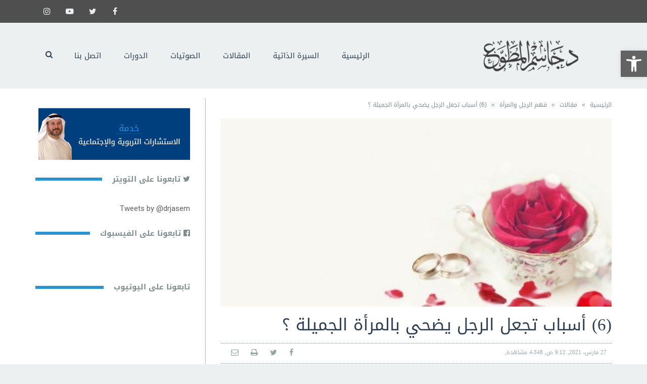

--- FILE ---
content_type: text/html; charset=UTF-8
request_url: https://www.drjasem.com/2021/03/6-%D8%A3%D8%B3%D8%A8%D8%A7%D8%A8-%D8%AA%D8%AC%D8%B9%D9%84-%D8%A7%D9%84%D8%B1%D8%AC%D9%84-%D9%8A%D8%B6%D8%AD%D9%8A-%D8%A8%D8%A7%D9%84%D9%85%D8%B1%D8%A3%D8%A9-%D8%A7%D9%84%D8%AC%D9%85%D9%8A%D9%84/
body_size: 20213
content:
<!DOCTYPE html>
<!--[if lt IE 7]>
<html class="no-js lt-ie9 lt-ie8 lt-ie7" dir="rtl" lang="ar"> <![endif]-->
<!--[if IE 7]>
<html class="no-js lt-ie9 lt-ie8" dir="rtl" lang="ar"> <![endif]-->
<!--[if IE 8]>
<html class="no-js lt-ie9" dir="rtl" lang="ar"> <![endif]-->
<!--[if gt IE 8]><!--> <html class="no-js" dir="rtl" lang="ar"> <!--<![endif]-->
<head>
	<meta charset="utf-8" />
	<meta name="viewport" content="width=device-width, initial-scale=1.0" />
	<title>(6) أسباب تجعل الرجل يضحي بالمرأة الجميلة ؟ | الموقع الرسمي للدكتور جاسم المطوع</title>
	<style>	@font-face {
		font-family: 'ArabicKufi';
		src: url('https://www.drjasem.com/wp-content/uploads/2016/03/NotoKufiArabic-Regular.eot');
		src: url('https://www.drjasem.com/wp-content/uploads/2016/03/NotoKufiArabic-Regular.eot?#iefix') format('embedded-opentype'),
		url('https://www.drjasem.com/wp-content/uploads/2016/03/NotoKufiArabic-Regular.woff') format('woff'),
		url('https://www.drjasem.com/wp-content/uploads/2016/03/NotoKufiArabic-Regular.ttf') format('truetype'), url('https://www.drjasem.com/wp-content/uploads/2016/03/NotoKufiArabic-Regular.svg#kufi') format('svg');
		font-style: normal;
		font-weight: normal;
	}
		@font-face {
		font-family: 'ArabicNaskh';
		src: url('https://www.drjasem.com/wp-content/uploads/2016/03/NotoNaskhArabic-Regular.eot');
		src: url('https://www.drjasem.com/wp-content/uploads/2016/03/NotoNaskhArabic-Regular.eot?#iefix') format('embedded-opentype'),
		url('https://www.drjasem.com/wp-content/uploads/2016/03/NotoNaskhArabic-Regular.woff') format('woff'),
		url('https://www.drjasem.com/wp-content/uploads/2016/03/NotoNaskhArabic-Regular.ttf') format('truetype'), url('https://www.drjasem.com/wp-content/uploads/2016/03/NotoNaskhArabic-Regular.svg#arabicnaskh') format('svg');
		font-style: normal;
		font-weight: normal;
	}
	</style><link rel='dns-prefetch' href='//www.googletagmanager.com' />
<link rel='dns-prefetch' href='//www.youtube.com' />
<link rel='dns-prefetch' href='//s.w.org' />
<link rel="alternate" type="application/rss+xml" title="الموقع الرسمي للدكتور جاسم المطوع &laquo; الخلاصة" href="https://www.drjasem.com/feed/" />
<link rel="alternate" type="application/rss+xml" title="الموقع الرسمي للدكتور جاسم المطوع &laquo; خلاصة التعليقات" href="https://www.drjasem.com/comments/feed/" />
<!-- This site uses the Google Analytics by MonsterInsights plugin v7.12.2 - Using Analytics tracking - https://www.monsterinsights.com/ -->
<script type="text/javascript" data-cfasync="false">
	var mi_version         = '7.12.2';
	var mi_track_user      = true;
	var mi_no_track_reason = '';
	
	var disableStr = 'ga-disable-UA-132868799-1';

	/* Function to detect opted out users */
	function __gaTrackerIsOptedOut() {
		return document.cookie.indexOf(disableStr + '=true') > -1;
	}

	/* Disable tracking if the opt-out cookie exists. */
	if ( __gaTrackerIsOptedOut() ) {
		window[disableStr] = true;
	}

	/* Opt-out function */
	function __gaTrackerOptout() {
	  document.cookie = disableStr + '=true; expires=Thu, 31 Dec 2099 23:59:59 UTC; path=/';
	  window[disableStr] = true;
	}

	if ( 'undefined' === typeof gaOptout ) {
		function gaOptout() {
			__gaTrackerOptout();
		}
	}
	
	if ( mi_track_user ) {
		(function(i,s,o,g,r,a,m){i['GoogleAnalyticsObject']=r;i[r]=i[r]||function(){
			(i[r].q=i[r].q||[]).push(arguments)},i[r].l=1*new Date();a=s.createElement(o),
			m=s.getElementsByTagName(o)[0];a.async=1;a.src=g;m.parentNode.insertBefore(a,m)
		})(window,document,'script','//www.google-analytics.com/analytics.js','__gaTracker');

		__gaTracker('create', 'UA-132868799-1', 'auto');
		__gaTracker('set', 'forceSSL', true);
		__gaTracker('require', 'displayfeatures');
		__gaTracker('require', 'linkid', 'linkid.js');
		__gaTracker('send','pageview');
	} else {
		console.log( "" );
		(function() {
			/* https://developers.google.com/analytics/devguides/collection/analyticsjs/ */
			var noopfn = function() {
				return null;
			};
			var noopnullfn = function() {
				return null;
			};
			var Tracker = function() {
				return null;
			};
			var p = Tracker.prototype;
			p.get = noopfn;
			p.set = noopfn;
			p.send = noopfn;
			var __gaTracker = function() {
				var len = arguments.length;
				if ( len === 0 ) {
					return;
				}
				var f = arguments[len-1];
				if ( typeof f !== 'object' || f === null || typeof f.hitCallback !== 'function' ) {
					console.log( 'Not running function __gaTracker(' + arguments[0] + " ....) because you are not being tracked. " + mi_no_track_reason );
					return;
				}
				try {
					f.hitCallback();
				} catch (ex) {

				}
			};
			__gaTracker.create = function() {
				return new Tracker();
			};
			__gaTracker.getByName = noopnullfn;
			__gaTracker.getAll = function() {
				return [];
			};
			__gaTracker.remove = noopfn;
			window['__gaTracker'] = __gaTracker;
					})();
		}
</script>
<!-- / Google Analytics by MonsterInsights -->
		<script type="text/javascript">
			window._wpemojiSettings = {"baseUrl":"https:\/\/s.w.org\/images\/core\/emoji\/13.0.0\/72x72\/","ext":".png","svgUrl":"https:\/\/s.w.org\/images\/core\/emoji\/13.0.0\/svg\/","svgExt":".svg","source":{"concatemoji":"https:\/\/www.drjasem.com\/wp-includes\/js\/wp-emoji-release.min.js?ver=5.5.17"}};
			!function(e,a,t){var n,r,o,i=a.createElement("canvas"),p=i.getContext&&i.getContext("2d");function s(e,t){var a=String.fromCharCode;p.clearRect(0,0,i.width,i.height),p.fillText(a.apply(this,e),0,0);e=i.toDataURL();return p.clearRect(0,0,i.width,i.height),p.fillText(a.apply(this,t),0,0),e===i.toDataURL()}function c(e){var t=a.createElement("script");t.src=e,t.defer=t.type="text/javascript",a.getElementsByTagName("head")[0].appendChild(t)}for(o=Array("flag","emoji"),t.supports={everything:!0,everythingExceptFlag:!0},r=0;r<o.length;r++)t.supports[o[r]]=function(e){if(!p||!p.fillText)return!1;switch(p.textBaseline="top",p.font="600 32px Arial",e){case"flag":return s([127987,65039,8205,9895,65039],[127987,65039,8203,9895,65039])?!1:!s([55356,56826,55356,56819],[55356,56826,8203,55356,56819])&&!s([55356,57332,56128,56423,56128,56418,56128,56421,56128,56430,56128,56423,56128,56447],[55356,57332,8203,56128,56423,8203,56128,56418,8203,56128,56421,8203,56128,56430,8203,56128,56423,8203,56128,56447]);case"emoji":return!s([55357,56424,8205,55356,57212],[55357,56424,8203,55356,57212])}return!1}(o[r]),t.supports.everything=t.supports.everything&&t.supports[o[r]],"flag"!==o[r]&&(t.supports.everythingExceptFlag=t.supports.everythingExceptFlag&&t.supports[o[r]]);t.supports.everythingExceptFlag=t.supports.everythingExceptFlag&&!t.supports.flag,t.DOMReady=!1,t.readyCallback=function(){t.DOMReady=!0},t.supports.everything||(n=function(){t.readyCallback()},a.addEventListener?(a.addEventListener("DOMContentLoaded",n,!1),e.addEventListener("load",n,!1)):(e.attachEvent("onload",n),a.attachEvent("onreadystatechange",function(){"complete"===a.readyState&&t.readyCallback()})),(n=t.source||{}).concatemoji?c(n.concatemoji):n.wpemoji&&n.twemoji&&(c(n.twemoji),c(n.wpemoji)))}(window,document,window._wpemojiSettings);
		</script>
		<style type="text/css">
img.wp-smiley,
img.emoji {
	display: inline !important;
	border: none !important;
	box-shadow: none !important;
	height: 1em !important;
	width: 1em !important;
	margin: 0 .07em !important;
	vertical-align: -0.1em !important;
	background: none !important;
	padding: 0 !important;
}
</style>
	<link rel='stylesheet' id='wp-block-library-rtl-css'  href='https://www.drjasem.com/wp-includes/css/dist/block-library/style-rtl.min.css?ver=5.5.17' type='text/css' media='all' />
<link rel='stylesheet' id='wpda_youtube_gutenberg_css-css'  href='https://www.drjasem.com/wp-content/plugins/youtube-video-player/admin/gutenberg/style.css?ver=5.5.17' type='text/css' media='all' />
<link rel='stylesheet' id='awd-style-css'  href='https://www.drjasem.com/wp-content/plugins/aryo-widget-device/assets/css/style.css?ver=5.5.17' type='text/css' media='all' />
<link rel='stylesheet' id='widgetopts-styles-css'  href='https://www.drjasem.com/wp-content/plugins/widget-options/assets/css/widget-options.css' type='text/css' media='all' />
<link rel='stylesheet' id='wp-show-posts-css'  href='https://www.drjasem.com/wp-content/plugins/wp-show-posts/css/wp-show-posts-min.css?ver=1.1.3' type='text/css' media='all' />
<link rel='stylesheet' id='magnific-popup-au-css'  href='https://www.drjasem.com/wp-content/plugins/youtube-channel/assets/lib/magnific-popup/magnific-popup.min.css?ver=3.0.11.8' type='text/css' media='all' />
<link rel='stylesheet' id='youtube-channel-css'  href='https://www.drjasem.com/wp-content/plugins/youtube-channel/assets/css/youtube-channel.css?ver=3.0.11.8' type='text/css' media='all' />
<link rel='stylesheet' id='youtube-channel-gallery-css'  href='https://www.drjasem.com/wp-content/plugins/youtube-channel-gallery/styles.css?ver=5.5.17' type='text/css' media='all' />
<link rel='stylesheet' id='jquery.magnific-popup-css'  href='https://www.drjasem.com/wp-content/plugins/youtube-channel-gallery/magnific-popup.css?ver=5.5.17' type='text/css' media='all' />
<link rel='stylesheet' id='youtube-channel-gallery-rtl-css'  href='https://www.drjasem.com/wp-content/plugins/youtube-channel-gallery/rtl.css?ver=5.5.17' type='text/css' media='all' />
<link rel='stylesheet' id='pojo-a11y-css'  href='https://www.drjasem.com/wp-content/plugins/pojo-accessibility/assets/css/style.min.css?ver=1.0.0' type='text/css' media='all' />
<link rel='stylesheet' id='__EPYT__style-css'  href='https://www.drjasem.com/wp-content/plugins/youtube-embed-plus/styles/ytprefs.min.css?ver=13.4.1.1' type='text/css' media='all' />
<style id='__EPYT__style-inline-css' type='text/css'>

                .epyt-gallery-thumb {
                        width: 25%;
                }
                
</style>
<link rel='stylesheet' id='pojo-css-framework-css'  href='https://www.drjasem.com/wp-content/themes/buzz/assets/bootstrap/css/bootstrap.min.css?ver=3.3.5' type='text/css' media='all' />
<link rel='stylesheet' id='font-awesome-css'  href='https://www.drjasem.com/wp-content/themes/buzz/assets/font-awesome/css/font-awesome.min.css?ver=4.7.0' type='text/css' media='all' />
<link rel='stylesheet' id='photoswipe-css'  href='https://www.drjasem.com/wp-content/plugins/pojo-lightbox/assets/photoswipe/photoswipe.min.css?ver=5.5.17' type='text/css' media='all' />
<link rel='stylesheet' id='photoswipe-skin-css'  href='https://www.drjasem.com/wp-content/plugins/pojo-lightbox/assets/photoswipe/default-skin/default-skin.min.css?ver=5.5.17' type='text/css' media='all' />
<link rel='stylesheet' id='pojo-builder-animation-css'  href='https://www.drjasem.com/wp-content/plugins/pojo-builder-animation/assets/css/styles.css?ver=5.5.17' type='text/css' media='all' />
<link rel='stylesheet' id='pojo-base-style-css'  href='https://www.drjasem.com/wp-content/themes/buzz/core/assets/css/style.min.css?ver=1.7.2' type='text/css' media='all' />
<link rel='stylesheet' id='pojo-style-css'  href='https://www.drjasem.com/wp-content/themes/buzz-child/assets/css/style.css?ver=1.7.2' type='text/css' media='all' />
<link rel='stylesheet' id='pojo-base-style-rtl-css'  href='https://www.drjasem.com/wp-content/themes/buzz/core/assets/css/rtl.min.css?ver=1.7.2' type='text/css' media='all' />
<link rel='stylesheet' id='pojo-style-rtl-css'  href='https://www.drjasem.com/wp-content/themes/buzz-child/assets/css/rtl.css?ver=1.7.2' type='text/css' media='all' />
<link rel='stylesheet' id='dashicons-css'  href='https://www.drjasem.com/wp-includes/css/dashicons.min.css?ver=5.5.17' type='text/css' media='all' />
<link rel='stylesheet' id='thickbox-css'  href='https://www.drjasem.com/wp-includes/js/thickbox/thickbox.css?ver=5.5.17' type='text/css' media='all' />
<link rel='stylesheet' id='front_end_youtube_style-css'  href='https://www.drjasem.com/wp-content/plugins/youtube-video-player/fornt_end/styles/baze_styles_youtube.css?ver=5.5.17' type='text/css' media='all' />
<script type='text/javascript' id='monsterinsights-frontend-script-js-extra'>
/* <![CDATA[ */
var monsterinsights_frontend = {"js_events_tracking":"true","download_extensions":"doc,pdf,ppt,zip,xls,docx,pptx,xlsx","inbound_paths":"[{\"path\":\"\\\/go\\\/\",\"label\":\"affiliate\"},{\"path\":\"\\\/recommend\\\/\",\"label\":\"affiliate\"}]","home_url":"https:\/\/www.drjasem.com","hash_tracking":"false"};
/* ]]> */
</script>
<script type='text/javascript' src='https://www.drjasem.com/wp-content/plugins/google-analytics-for-wordpress/assets/js/frontend.min.js?ver=7.12.2' id='monsterinsights-frontend-script-js'></script>
<script type='text/javascript' src='https://www.drjasem.com/wp-includes/js/jquery/jquery.js?ver=1.12.4-wp' id='jquery-core-js'></script>

<!-- Google Analytics snippet added by Site Kit -->
<script type='text/javascript' src='https://www.googletagmanager.com/gtag/js?id=UA-256776501-1' id='google_gtagjs-js' async></script>
<script type='text/javascript' id='google_gtagjs-js-after'>
window.dataLayer = window.dataLayer || [];function gtag(){dataLayer.push(arguments);}
gtag('set', 'linker', {"domains":["www.drjasem.com"]} );
gtag("js", new Date());
gtag("set", "developer_id.dZTNiMT", true);
gtag("config", "UA-256776501-1", {"anonymize_ip":true});
gtag("config", "G-97PNZLE005");
</script>

<!-- End Google Analytics snippet added by Site Kit -->
<script type='text/javascript' id='__ytprefs__-js-extra'>
/* <![CDATA[ */
var _EPYT_ = {"ajaxurl":"https:\/\/www.drjasem.com\/wp-admin\/admin-ajax.php","security":"94aece4da1","gallery_scrolloffset":"20","eppathtoscripts":"https:\/\/www.drjasem.com\/wp-content\/plugins\/youtube-embed-plus\/scripts\/","eppath":"https:\/\/www.drjasem.com\/wp-content\/plugins\/youtube-embed-plus\/","epresponsiveselector":"[\"iframe.__youtube_prefs_widget__\"]","epdovol":"1","version":"13.4.1.1","evselector":"iframe.__youtube_prefs__[src], iframe[src*=\"youtube.com\/embed\/\"], iframe[src*=\"youtube-nocookie.com\/embed\/\"]","ajax_compat":"","ytapi_load":"light","pause_others":"","stopMobileBuffer":"1","vi_active":"","vi_js_posttypes":[]};
/* ]]> */
</script>
<script type='text/javascript' src='https://www.drjasem.com/wp-content/plugins/youtube-embed-plus/scripts/ytprefs.min.js?ver=13.4.1.1' id='__ytprefs__-js'></script>
<script type='text/javascript' src='https://www.drjasem.com/wp-content/plugins/youtube-video-player/fornt_end/scripts/youtube_embed_front_end.js?ver=5.5.17' id='youtube_front_end_api_js-js'></script>
<script type='text/javascript' src='https://www.youtube.com/iframe_api?ver=5.5.17' id='youtube_api_js-js'></script>
<link rel="https://api.w.org/" href="https://www.drjasem.com/wp-json/" /><link rel="alternate" type="application/json" href="https://www.drjasem.com/wp-json/wp/v2/posts/11013" /><link rel="EditURI" type="application/rsd+xml" title="RSD" href="https://www.drjasem.com/xmlrpc.php?rsd" />
<link rel="wlwmanifest" type="application/wlwmanifest+xml" href="https://www.drjasem.com/wp-includes/wlwmanifest.xml" /> 
<link rel='prev' title='قالت الزواج فكرة فاشلة والأفضل المساكنة؟' href='https://www.drjasem.com/2021/03/%d9%82%d8%a7%d9%84%d8%aa-%d8%a7%d9%84%d8%b2%d9%88%d8%a7%d8%ac-%d9%81%d9%83%d8%b1%d8%a9-%d9%81%d8%a7%d8%b4%d9%84%d8%a9-%d9%88%d8%a7%d9%84%d8%a3%d9%81%d8%b6%d9%84-%d8%a7%d9%84%d9%85%d8%b3%d8%a7%d9%83/' />
<link rel='next' title='أنا حرة بلباسي ولا يحق لأحد أن يتدخل فيه!!' href='https://www.drjasem.com/2021/03/%d8%a3%d9%86%d8%a7-%d8%ad%d8%b1%d8%a9-%d8%a8%d9%84%d8%a8%d8%a7%d8%b3%d9%8a-%d9%88%d9%84%d8%a7-%d9%8a%d8%ad%d9%82-%d9%84%d8%a3%d8%ad%d8%af-%d8%a3%d9%86-%d9%8a%d8%aa%d8%af%d8%ae%d9%84-%d9%81%d9%8a%d9%87/' />
<meta name="generator" content="WordPress 5.5.17" />
<link rel="canonical" href="https://www.drjasem.com/2021/03/6-%d8%a3%d8%b3%d8%a8%d8%a7%d8%a8-%d8%aa%d8%ac%d8%b9%d9%84-%d8%a7%d9%84%d8%b1%d8%ac%d9%84-%d9%8a%d8%b6%d8%ad%d9%8a-%d8%a8%d8%a7%d9%84%d9%85%d8%b1%d8%a3%d8%a9-%d8%a7%d9%84%d8%ac%d9%85%d9%8a%d9%84/" />
<link rel='shortlink' href='https://www.drjasem.com/?p=11013' />
<link rel="alternate" type="application/json+oembed" href="https://www.drjasem.com/wp-json/oembed/1.0/embed?url=https%3A%2F%2Fwww.drjasem.com%2F2021%2F03%2F6-%25d8%25a3%25d8%25b3%25d8%25a8%25d8%25a7%25d8%25a8-%25d8%25aa%25d8%25ac%25d8%25b9%25d9%2584-%25d8%25a7%25d9%2584%25d8%25b1%25d8%25ac%25d9%2584-%25d9%258a%25d8%25b6%25d8%25ad%25d9%258a-%25d8%25a8%25d8%25a7%25d9%2584%25d9%2585%25d8%25b1%25d8%25a3%25d8%25a9-%25d8%25a7%25d9%2584%25d8%25ac%25d9%2585%25d9%258a%25d9%2584%2F" />
<link rel="alternate" type="text/xml+oembed" href="https://www.drjasem.com/wp-json/oembed/1.0/embed?url=https%3A%2F%2Fwww.drjasem.com%2F2021%2F03%2F6-%25d8%25a3%25d8%25b3%25d8%25a8%25d8%25a7%25d8%25a8-%25d8%25aa%25d8%25ac%25d8%25b9%25d9%2584-%25d8%25a7%25d9%2584%25d8%25b1%25d8%25ac%25d9%2584-%25d9%258a%25d8%25b6%25d8%25ad%25d9%258a-%25d8%25a8%25d8%25a7%25d9%2584%25d9%2585%25d8%25b1%25d8%25a3%25d8%25a9-%25d8%25a7%25d9%2584%25d8%25ac%25d9%2585%25d9%258a%25d9%2584%2F&#038;format=xml" />
<meta name="generator" content="Site Kit by Google 1.93.0" /><link rel="stylesheet" type="text/css" href="https://fonts.googleapis.com/css?family=Montserrat:100,100italic,200,200italic,300,300italic,400,400italic,500,500italic,600,600italic,700,700italic,800,800italic,900,900italic|Open+Sans:100,100italic,200,200italic,300,300italic,400,400italic,500,500italic,600,600italic,700,700italic,800,800italic,900,900italic|Roboto:100,100italic,200,200italic,300,300italic,400,400italic,500,500italic,600,600italic,700,700italic,800,800italic,900,900italic|Droid+Serif:100,100italic,200,200italic,300,300italic,400,400italic,500,500italic,600,600italic,700,700italic,800,800italic,900,900italic"><style type="text/css">body{background-color: rgba(236, 240, 241, 1);background-position: top center;background-repeat: repeat;background-size: auto;background-attachment: scroll;color: #5e5e5e; font-family: 'Tahoma', Arial, sans-serif; font-weight: normal; font-size: 15px;line-height: 1.9em;}#primary{background-color: rgba(255, 255, 255, 1);background-position: top center;background-repeat: repeat;background-size: auto;background-attachment: scroll;}button,.button,#commentform .button{color: #ffffff; font-family: 'Montserrat', Arial, sans-serif; font-weight: bold; font-size: 15px;text-transform: uppercase;background-color: #217fbc;border-color: #217fbc;}button:hover,.button:hover,#commentform .button:hover{color: #0d68a5;background-color: #ffffff;border-color: #0d68a5;}div.logo-text a{color: #5e5e5e; font-family: 'Montserrat', Arial, sans-serif; font-weight: bold; font-size: 44px;line-height: 1;}.logo{margin-top: 15px;margin-bottom: 0px;}#top-bar{background-color: rgba(79, 79, 79, 1);background-position: top center;background-repeat: repeat-x;background-size: auto;background-attachment: scroll;}#top-bar, #top-bar .widget-title{color: #ecf0f1; font-family: 'Open Sans', Arial, sans-serif; font-weight: 600; font-size: 12px;text-transform: uppercase;letter-spacing: 0px;font-style: normal;line-height: 45px;}#top-bar a{color: #ecf0f1;}#top-bar a:hover{color: #a5a5a5;}#header, .sticky-header{background-color: rgba(236, 240, 241, 1);background-position: center right;background-repeat: repeat;background-size: auto;background-attachment: scroll;}.sf-menu a, .mobile-menu a{color: #2c3e50; font-family: 'Montserrat', Arial, sans-serif; font-weight: 400; font-size: 15px;text-transform: uppercase;}.sf-menu a:hover,.sf-menu li.active a, .sf-menu li.current-menu-item > a,.sf-menu .sfHover > a,.sf-menu .sfHover > li.current-menu-item > a,.sf-menu li.current-menu-ancestor > a,.mobile-menu a:hover,.mobile-menu li.current-menu-item > a, a.search-toggle .fa-times{color: #000a09;}.nav-main .sf-menu .sub-menu{background-color: #2c3e50;}.nav-main .sf-menu .sub-menu li:hover > a,.nav-main .sf-menu .sub-menu li.current-menu-item > a{background-color: #0d68a5;color: #ecf0f1;}.nav-main .sf-menu .sub-menu li a{color: #ecf0f1; font-family: 'Roboto', Arial, sans-serif; font-weight: 400; font-size: 13px;text-transform: capitalize;line-height: 3.3em;}.search-section{background-color: rgba(216, 216, 216, 1);background-position: top center;background-repeat: repeat-x;background-size: auto;background-attachment: scroll;}.search-section,.search-section .form-search .field{color: #fffdf9;}#sub-header{background-color: rgba(236, 240, 241, 1);background-position: top center;background-repeat: repeat-x;background-size: auto;background-attachment: scroll;}#sub-header, #sub-header .widget-title{color: #6b7677; font-family: 'Droid Serif', Arial, sans-serif; font-weight: normal; font-size: 13px;text-transform: none;letter-spacing: 1.5px;font-style: italic;line-height: 70px;}#sub-header a{color: #7f8c8d;}#sub-header a:hover{color: #2c93ce;}#title-bar{height: 100px;line-height: 100px;color: #7f8c8d; font-family: 'Montserrat', Arial, sans-serif; font-weight: normal; font-size: 17px;text-transform: uppercase;}#title-bar.title-bar-style-custom_bg{background-color: rgba(236, 240, 241, 1);background-position: center center;background-repeat: repeat;background-size: cover;background-attachment: scroll;}#title-bar div.breadcrumbs, #title-bar div.breadcrumbs a{color: #7f8c8d; font-family: 'Droid Serif', Arial, sans-serif; font-weight: normal; font-size: 11px;text-transform: uppercase;letter-spacing: 1.2px;font-style: italic;}a{color: #95a5a6;}a:hover, a:focus{color: #2c93ce;}::selection{color: #ffffff;background: #2c93ce;}::-moz-selection{color: #ffffff;background: #2c93ce;}h1{color: #2c3e50; font-family: 'Montserrat', Arial, sans-serif; font-weight: normal; font-size: 33px;text-transform: uppercase;font-style: normal;line-height: 1.3em;}h2{color: #2c3e50; font-family: 'Montserrat', Arial, sans-serif; font-weight: 200; font-size: 32px;text-transform: uppercase;font-style: normal;line-height: 1.3em;}h3{color: #2c3e50; font-family: 'Droid Serif', Arial, sans-serif; font-weight: normal; font-size: 18px;text-transform: none;font-style: italic;line-height: 31px;}h4{color: #2c3e50; font-family: 'Montserrat', Arial, sans-serif; font-weight: bold; font-size: 17px;text-transform: uppercase;font-style: normal;line-height: 1.2em;}h5{color: #7f8c8d; font-family: 'Montserrat', Arial, sans-serif; font-weight: bold; font-size: 15px;text-transform: uppercase;font-style: normal;line-height: 1.2em;}h6{color: #2c93ce; font-family: 'Montserrat', Arial, sans-serif; font-weight: normal; font-size: 17px;text-transform: uppercase;font-style: normal;line-height: 1.5em;}h3.media-heading{color: #2c3e50; font-family: 'Montserrat', Arial, sans-serif; font-weight: normal; font-size: 15px;text-transform: none;font-style: normal;line-height: 1.1em;}.media.list-two h3.media-heading{color: #2c3e50; font-family: 'Montserrat', Arial, sans-serif; font-weight: normal; font-size: 16px;text-transform: uppercase;font-style: normal;line-height: 1.2em;}.media.list-three h3.media-heading{color: #2c3e50; font-family: 'Montserrat', Arial, sans-serif; font-weight: normal; font-size: 15px;text-transform: uppercase;font-style: normal;line-height: 1.2em;}.media.list-format h3.media-heading{color: #2c3e50; font-family: 'Montserrat', Arial, sans-serif; font-weight: normal; font-size: 27px;text-transform: uppercase;font-style: normal;line-height: 30px;}.grid-item.grid-one h4.grid-heading{color: #2c3e50; font-family: 'Montserrat', Arial, sans-serif; font-weight: normal; font-size: 20px;text-transform: uppercase;font-style: normal;line-height: 1.2em;}.grid-item.grid-two h4.grid-heading{color: #2c3e50; font-family: 'Montserrat', Arial, sans-serif; font-weight: normal; font-size: 21px;text-transform: uppercase;font-style: normal;line-height: 1.2em;}.grid-item.grid-three h4.grid-heading{color: #2c3e50; font-family: 'Montserrat', Arial, sans-serif; font-weight: normal; font-size: 17px;text-transform: uppercase;font-style: normal;line-height: 1.3em;}.grid-item.grid-four h4.grid-heading{color: #2c3e50; font-family: 'Montserrat', Arial, sans-serif; font-weight: normal; font-size: 15px;text-transform: uppercase;font-style: normal;line-height: 1.2em;}.grid-item.cover-item .caption .grid-heading,.grid-item.cover-item .caption .entry-meta span,.grid-item.cover-item .caption .entry-excerpt p,.grid-item.cover-item .caption .read-more{color: #ffffff;}.posts-group .featured-post h3.media-heading,.posts-group .featured-post h3.grid-heading{color: #2c3e50; font-family: 'Montserrat', Arial, sans-serif; font-weight: normal; font-size: 21px;text-transform: uppercase;font-style: normal;line-height: 1.2em;}.posts-group h3.media-heading,.posts-group h4.grid-heading{color: #2c3e50; font-family: 'Montserrat', Arial, sans-serif; font-weight: normal; font-size: 15px;text-transform: uppercase;font-style: normal;line-height: 20px;}.entry-meta > span, .more-link span,.read-more{color: #95a5a6; font-family: 'Droid Serif', Arial, sans-serif; font-weight: bold; font-size: 11px;text-transform: none;font-style: italic;}.entry-post .entry-meta > span{color: #95a5a6; font-family: 'Montserrat', Arial, sans-serif; font-weight: normal; font-size: 11px;text-transform: none;font-style: normal;line-height: 1em;}.entry-excerpt{color: #5e5e5e; font-family: 'Roboto', Arial, sans-serif; font-weight: normal; font-size: 15px;text-transform: none;font-style: normal;line-height: 1.3em;}.entry-post .entry-excerpt{color: #5e5e5e; font-family: 'Roboto', Arial, sans-serif; font-weight: bold; font-size: 17px;text-transform: none;font-style: italic;line-height: 20px;}.category-label{color: #ffffff; font-family: 'Montserrat', Arial, sans-serif; font-weight: normal; font-size: 11px;text-transform: uppercase;font-style: normal;}#primary #breadcrumbs,#primary #breadcrumbs a, nav.post-navigation{color: #7f8c8d; font-family: 'ArabicKufi', Arial, sans-serif; font-weight: normal; font-size: 12px;text-transform: none;font-style: normal;line-height: 2em;}#sidebar{color: #5e5e5e; font-family: 'Roboto', Arial, sans-serif; font-weight: normal; font-size: 15px;text-transform: none;font-style: normal;line-height: 21px;}#sidebar a{color: #5e5e5e;}#sidebar a:hover{color: #e74c3c;}#sidebar .widget-title{color: #7f8c8d; font-family: 'Montserrat', Arial, sans-serif; font-weight: bold; font-size: 15px;text-transform: uppercase;font-style: normal;line-height: 1;}#footer-widgets{background-color: rgba(22, 45, 79, 1);background-position: top center;background-repeat: repeat;background-size: auto;background-attachment: scroll;color: #ecf0f1; font-family: 'Roboto', Arial, sans-serif; font-weight: normal; font-size: 14px;text-transform: none;font-style: normal;line-height: 1.5em;}#footer-widgets a{color: #ecf0f1;}#footer-widgets a:hover{color: #3999d0;}#footer-widgets .widget-title{color: #3999d0; font-family: 'Montserrat', Arial, sans-serif; font-weight: normal; font-size: 17px;text-transform: uppercase;font-style: normal;line-height: 2;}#footer-copyright{background-color: rgba(21, 44, 79, 1);background-position: top center;background-repeat: repeat;background-size: auto;background-attachment: scroll;color: #ecf0f1; font-family: 'Montserrat', Arial, sans-serif; font-weight: normal; font-size: 10px;text-transform: uppercase;font-style: normal;line-height: 70px;}#footer-copyright a{color: #ecf0f1;}#footer-copyright a:hover{color: #ffffff;}#pojo-scroll-up{width: 50px;height: 50px;line-height: 50px;background-color: rgba(44, 147, 206, 0.75);background-position: top center;background-repeat: repeat;background-size: auto;background-attachment: scroll;}#pojo-scroll-up a{color: #eeeeee;}#primary #main.sidebar-right,#primary #main.sidebar-left,.align-pagination .pagination,.single .entry-post .entry-meta, body.rtl #primary #main.sidebar-right,body.rtl #primary #main.sidebar-left,.media .media-body,.media.list-format .media-body, .media.grid-item .item-inner,.media.grid-item.list-two:nth-child(n+3) .item-inner,.media.grid-item.list-three:nth-child(n+4) .item-inner,.posts-group.featured-list-aside .media.list-item .item-inner, .posts-group .grid-item.media.featured-post .item-inner,.posts-group .grid-item.media.list-item:nth-child(n+4) .item-inner,.posts-group.featured-list-aside .media.list-item:nth-child(n+3) .item-inner,.posts-group.featured-list-two-below .media.featured-post .media-body,.posts-group.featured-list-below .grid-item, .posts-group.featured-list-below .media,nav.post-navigation,.commentlist li{border-color: #7f8c8d;}#footer-copyright .content-copyright{border-color: #3999d0;}.sf-menu a, .menu-no-found,.sf-menu li.pojo-menu-search,.search-header{line-height: 80px;}.sf-menu li:hover ul, .sf-menu li.sfHover ul{top: 80px;}a.search-toggle{color: #2c3e50;}.navbar-toggle{border-color: #2c3e50;}.icon-bar{background-color: #2c3e50;}#top-bar ul.social-links li a .social-icon:before{line-height: 45px;height: 45px;width: 45px;}#sub-header ul.social-links li a .social-icon:before{line-height: 70px;height: 70px;width: 70px;}			.category-label {background-color: rgba(33,127,188,0.8);}
			#primary .widget-inner .pb-widget-title span:before,#primary .pb-widget-inner .pb-widget-title span:before,#primary .widget-inner .widget-title span:after,#primary .pb-widget-inner .widget-title span:after  {background-color:  #217fbc;}
			#primary .widget-inner .pb-widget-title span:before,#primary .pb-widget-inner .pb-widget-title span:before,#primary .widget-inner .widget-title span:after,#primary .pb-widget-inner .widget-title span:after  {background-color:  #217fbc;}
			.align-pagination .pagination > li > a:hover,.align-pagination .pagination > li > span:hover,.align-pagination .pagination > .active > a,.align-pagination .pagination > .active > span,.align-pagination .pagination > .active > a:hover,.align-pagination .pagination > .active > span:hover,.align-pagination .pagination > .active > a:focus,.align-pagination .pagination > .active > span:focus {background-color: #ecf0f1; color: #217fbc;}
			.entry-tags a {background-color: #ecf0f1;}
			.entry-tags a:hover {background-color: #217fbc; color: #ecf0f1;}
			.author-info {background-color: #217fbc;color: #ecf0f1;}
			.author-info .author-link, .author-info h3,.author-info h4,.author-info h4 small {color: #ecf0f1;}
			.category-filters li a {color: #ecf0f1;}
			.category-filters li a:hover,.category-filters li a.active {color: #217fbc;}
			.navbar-toggle:hover .icon-bar, .navbar-toggle:focus .icon-bar {background-color: #217fbc;}
			#comments,#respond {background-color: #ecf0f1;}
			#primary .widget .widget-title span:after, #primary .pb-widget-inner .pb-widget-title span:before {background-color: #217fbc;}.sf-menu > li.theme-color-1.active > a > span, .sf-menu > li.theme-color-1:hover > a > span, .sf-menu > li.theme-color-1.current-menu-item > a > span, .sf-menu > li.theme-color-1.current-menu-parent > a > span, .sf-menu > li.theme-color-1.current-menu-ancestor > a > span, .sf-menu > li.theme-color-1.current_page_item > a > span, .sf-menu > li.theme-color-1.current_page_paren > a > span, .sf-menu > li.theme-color-1.current_page_ancestor > a > span {color: #e74c3c;}
			#primary .theme-color-1 .category-label {background-color: rgba(231,76,60, 0.8);}
			#primary .theme-color-1 .widget-inner .pb-widget-title span:before,#primary .theme-color-1 .pb-widget-inner .pb-widget-title span:after,#primary .theme-color-1 .widget-title span:after,#primary .theme-color-1 .pb-widget-inner .widget-title span:after {background-color: #e74c3c;}.sf-menu > li.theme-color-2.active > a > span, .sf-menu > li.theme-color-2:hover > a > span, .sf-menu > li.theme-color-2.current-menu-item > a > span, .sf-menu > li.theme-color-2.current-menu-parent > a > span, .sf-menu > li.theme-color-2.current-menu-ancestor > a > span, .sf-menu > li.theme-color-2.current_page_item > a > span, .sf-menu > li.theme-color-2.current_page_paren > a > span, .sf-menu > li.theme-color-2.current_page_ancestor > a > span {color: #e67e22;}
			#primary .theme-color-2 .category-label {background-color: rgba(230,126,34, 0.8);}
			#primary .theme-color-2 .widget-inner .pb-widget-title span:before,#primary .theme-color-2 .pb-widget-inner .pb-widget-title span:after,#primary .theme-color-2 .widget-title span:after,#primary .theme-color-2 .pb-widget-inner .widget-title span:after {background-color: #e67e22;}.sf-menu > li.theme-color-3.active > a > span, .sf-menu > li.theme-color-3:hover > a > span, .sf-menu > li.theme-color-3.current-menu-item > a > span, .sf-menu > li.theme-color-3.current-menu-parent > a > span, .sf-menu > li.theme-color-3.current-menu-ancestor > a > span, .sf-menu > li.theme-color-3.current_page_item > a > span, .sf-menu > li.theme-color-3.current_page_paren > a > span, .sf-menu > li.theme-color-3.current_page_ancestor > a > span {color: #f1c40f;}
			#primary .theme-color-3 .category-label {background-color: rgba(241,196,15, 0.8);}
			#primary .theme-color-3 .widget-inner .pb-widget-title span:before,#primary .theme-color-3 .pb-widget-inner .pb-widget-title span:after,#primary .theme-color-3 .widget-title span:after,#primary .theme-color-3 .pb-widget-inner .widget-title span:after {background-color: #f1c40f;}.sf-menu > li.theme-color-4.active > a > span, .sf-menu > li.theme-color-4:hover > a > span, .sf-menu > li.theme-color-4.current-menu-item > a > span, .sf-menu > li.theme-color-4.current-menu-parent > a > span, .sf-menu > li.theme-color-4.current-menu-ancestor > a > span, .sf-menu > li.theme-color-4.current_page_item > a > span, .sf-menu > li.theme-color-4.current_page_paren > a > span, .sf-menu > li.theme-color-4.current_page_ancestor > a > span {color: #1abc9c;}
			#primary .theme-color-4 .category-label {background-color: rgba(26,188,156, 0.8);}
			#primary .theme-color-4 .widget-inner .pb-widget-title span:before,#primary .theme-color-4 .pb-widget-inner .pb-widget-title span:after,#primary .theme-color-4 .widget-title span:after,#primary .theme-color-4 .pb-widget-inner .widget-title span:after {background-color: #1abc9c;}.sf-menu > li.theme-color-5.active > a > span, .sf-menu > li.theme-color-5:hover > a > span, .sf-menu > li.theme-color-5.current-menu-item > a > span, .sf-menu > li.theme-color-5.current-menu-parent > a > span, .sf-menu > li.theme-color-5.current-menu-ancestor > a > span, .sf-menu > li.theme-color-5.current_page_item > a > span, .sf-menu > li.theme-color-5.current_page_paren > a > span, .sf-menu > li.theme-color-5.current_page_ancestor > a > span {color: #2ecc71;}
			#primary .theme-color-5 .category-label {background-color: rgba(46,204,113, 0.8);}
			#primary .theme-color-5 .widget-inner .pb-widget-title span:before,#primary .theme-color-5 .pb-widget-inner .pb-widget-title span:after,#primary .theme-color-5 .widget-title span:after,#primary .theme-color-5 .pb-widget-inner .widget-title span:after {background-color: #2ecc71;}.sf-menu > li.theme-color-6.active > a > span, .sf-menu > li.theme-color-6:hover > a > span, .sf-menu > li.theme-color-6.current-menu-item > a > span, .sf-menu > li.theme-color-6.current-menu-parent > a > span, .sf-menu > li.theme-color-6.current-menu-ancestor > a > span, .sf-menu > li.theme-color-6.current_page_item > a > span, .sf-menu > li.theme-color-6.current_page_paren > a > span, .sf-menu > li.theme-color-6.current_page_ancestor > a > span {color: #7c7c7c;}
			#primary .theme-color-6 .category-label {background-color: rgba(124,124,124, 0.8);}
			#primary .theme-color-6 .widget-inner .pb-widget-title span:before,#primary .theme-color-6 .pb-widget-inner .pb-widget-title span:after,#primary .theme-color-6 .widget-title span:after,#primary .theme-color-6 .pb-widget-inner .widget-title span:after {background-color: #7c7c7c;}.sf-menu > li.theme-color-7.active > a > span, .sf-menu > li.theme-color-7:hover > a > span, .sf-menu > li.theme-color-7.current-menu-item > a > span, .sf-menu > li.theme-color-7.current-menu-parent > a > span, .sf-menu > li.theme-color-7.current-menu-ancestor > a > span, .sf-menu > li.theme-color-7.current_page_item > a > span, .sf-menu > li.theme-color-7.current_page_paren > a > span, .sf-menu > li.theme-color-7.current_page_ancestor > a > span {color: #2c93ce;}
			#primary .theme-color-7 .category-label {background-color: rgba(44,147,206, 0.8);}
			#primary .theme-color-7 .widget-inner .pb-widget-title span:before,#primary .theme-color-7 .pb-widget-inner .pb-widget-title span:after,#primary .theme-color-7 .widget-title span:after,#primary .theme-color-7 .pb-widget-inner .widget-title span:after {background-color: #2c93ce;}.sf-menu > li.theme-color-8.active > a > span, .sf-menu > li.theme-color-8:hover > a > span, .sf-menu > li.theme-color-8.current-menu-item > a > span, .sf-menu > li.theme-color-8.current-menu-parent > a > span, .sf-menu > li.theme-color-8.current-menu-ancestor > a > span, .sf-menu > li.theme-color-8.current_page_item > a > span, .sf-menu > li.theme-color-8.current_page_paren > a > span, .sf-menu > li.theme-color-8.current_page_ancestor > a > span {color: #34495e;}
			#primary .theme-color-8 .category-label {background-color: rgba(52,73,94, 0.8);}
			#primary .theme-color-8 .widget-inner .pb-widget-title span:before,#primary .theme-color-8 .pb-widget-inner .pb-widget-title span:after,#primary .theme-color-8 .widget-title span:after,#primary .theme-color-8 .pb-widget-inner .widget-title span:after {background-color: #34495e;}.sf-menu > li.theme-color-9.active > a > span, .sf-menu > li.theme-color-9:hover > a > span, .sf-menu > li.theme-color-9.current-menu-item > a > span, .sf-menu > li.theme-color-9.current-menu-parent > a > span, .sf-menu > li.theme-color-9.current-menu-ancestor > a > span, .sf-menu > li.theme-color-9.current_page_item > a > span, .sf-menu > li.theme-color-9.current_page_paren > a > span, .sf-menu > li.theme-color-9.current_page_ancestor > a > span {color: #95a5a6;}
			#primary .theme-color-9 .category-label {background-color: rgba(149,165,166, 0.8);}
			#primary .theme-color-9 .widget-inner .pb-widget-title span:before,#primary .theme-color-9 .pb-widget-inner .pb-widget-title span:after,#primary .theme-color-9 .widget-title span:after,#primary .theme-color-9 .pb-widget-inner .widget-title span:after {background-color: #95a5a6;}.sf-menu > li.theme-color-10.active > a > span, .sf-menu > li.theme-color-10:hover > a > span, .sf-menu > li.theme-color-10.current-menu-item > a > span, .sf-menu > li.theme-color-10.current-menu-parent > a > span, .sf-menu > li.theme-color-10.current-menu-ancestor > a > span, .sf-menu > li.theme-color-10.current_page_item > a > span, .sf-menu > li.theme-color-10.current_page_paren > a > span, .sf-menu > li.theme-color-10.current_page_ancestor > a > span {color: #ecf0f1;}
			#primary .theme-color-10 .category-label {background-color: rgba(236,240,241, 0.8);}
			#primary .theme-color-10 .widget-inner .pb-widget-title span:before,#primary .theme-color-10 .pb-widget-inner .pb-widget-title span:after,#primary .theme-color-10 .widget-title span:after,#primary .theme-color-10 .pb-widget-inner .widget-title span:after {background-color: #ecf0f1;}</style>
		<style type="text/css">
#pojo-a11y-toolbar .pojo-a11y-toolbar-toggle a{ background-color: #636363;	color: #ffffff;}
#pojo-a11y-toolbar .pojo-a11y-toolbar-overlay, #pojo-a11y-toolbar .pojo-a11y-toolbar-overlay ul.pojo-a11y-toolbar-items.pojo-a11y-links{ border-color: #636363;}
body.pojo-a11y-focusable a:focus{ outline-style: solid !important;	outline-width: 1px !important;	outline-color: #FF0000 !important;}
#pojo-a11y-toolbar{ top: 100px !important;}
#pojo-a11y-toolbar .pojo-a11y-toolbar-overlay{ background-color: #ffffff;}
#pojo-a11y-toolbar .pojo-a11y-toolbar-overlay ul.pojo-a11y-toolbar-items li.pojo-a11y-toolbar-item a, #pojo-a11y-toolbar .pojo-a11y-toolbar-overlay p.pojo-a11y-toolbar-title{ color: #333333;}
#pojo-a11y-toolbar .pojo-a11y-toolbar-overlay ul.pojo-a11y-toolbar-items li.pojo-a11y-toolbar-item a.active{ background-color: #4054b2;	color: #ffffff;}
@media (max-width: 767px) { #pojo-a11y-toolbar { top: 50px !important; } }</style><link rel="icon" href="https://www.drjasem.com/wp-content/uploads/2023/02/cropped-fav-32x32.png" sizes="32x32" />
<link rel="icon" href="https://www.drjasem.com/wp-content/uploads/2023/02/cropped-fav-192x192.png" sizes="192x192" />
<link rel="apple-touch-icon" href="https://www.drjasem.com/wp-content/uploads/2023/02/cropped-fav-180x180.png" />
<meta name="msapplication-TileImage" content="https://www.drjasem.com/wp-content/uploads/2023/02/cropped-fav-270x270.png" />
</head>
<body class="rtl post-template-default single single-post postid-11013 single-format-standard layout-sidebar-right">
<!--[if lt IE 7]><p class="chromeframe">Your browser is <em>ancient!</em>
	<a href="http://browsehappy.com/">Upgrade to a different browser</a> or
	<a href="http://www.google.com/chromeframe/?redirect=true">install Google Chrome Frame</a> to experience this site.
</p><![endif]-->

<div id="container">
		
			<section id="top-bar">
			<div class="container">
				<div class="pull-left">
									</div>
				<div class="pull-right">
					<section id="pojo_social_links-2" class="widget widget_pojo_social_links"><div class="widget-inner"><ul class="social-links"><li class="social-facebook"><a href="https://www.facebook.com/drjasemcom" class="pojo-tooltip" data-placement="top" title="Facebook" target="_blank"><span class="social-icon"></span><span class="sr-only">Facebook</span></a></li><li class="social-twitter"><a href="https://twitter.com/drjasem" class="pojo-tooltip" data-placement="top" title="Twitter" target="_blank"><span class="social-icon"></span><span class="sr-only">Twitter</span></a></li><li class="social-youtube"><a href="https://www.youtube.com/drjasemtv" class="pojo-tooltip" data-placement="top" title="YouTube" target="_blank"><span class="social-icon"></span><span class="sr-only">YouTube</span></a></li><li class="social-instagram"><a href="https://instagram.com/drjasem" class="pojo-tooltip" data-placement="top" title="Instagram" target="_blank"><span class="social-icon"></span><span class="sr-only">Instagram</span></a></li></ul></div></section>				</div>
			</div><!-- .container -->
		</section>
		<header id="header" class="logo-left" role="banner">
			<div class="container">
				<div class="logo">
											<div class="logo-img">
							<a href="https://www.drjasem.com/" rel="home"><img src="https://www.drjasem.com/wp-content/uploads/2024/03/newlogogray.png" alt="الموقع الرسمي للدكتور جاسم المطوع" class="logo-img-primary" /></a>
						</div>
															<button type="button" class="navbar-toggle visible-xs" data-toggle="collapse" data-target=".navbar-collapse">
						<span class="sr-only">تبديل التصفح</span>
						<span class="icon-bar"></span>
						<span class="icon-bar"></span>
						<span class="icon-bar"></span>
					</button>
									</div><!--.logo -->
				<nav class="nav-main" role="navigation">
					<div class="navbar-collapse collapse">
						<div class="nav-main-inner">
															<ul id="menu-%d9%82%d8%a7%d8%a6%d9%85%d8%a9_%d8%a3%d8%b3%d8%a7%d8%b3%d9%8a%d8%a9" class="sf-menu hidden-xs"><li class="menu-item menu-item-type-post_type menu-item-object-page menu-item-home menu-%d8%a7%d9%84%d8%b1%d8%a6%d9%8a%d8%b3%d9%8a%d8%a9 first-item menu-item-13"><a href="https://www.drjasem.com/"><span>الرئيسية</span></a></li>
<li class="menu-item menu-item-type-post_type menu-item-object-page menu-%d8%a7%d9%84%d8%b3%d9%8a%d8%b1%d8%a9-%d8%a7%d9%84%d8%b0%d8%a7%d8%aa%d9%8a%d8%a9 menu-item-184"><a href="https://www.drjasem.com/%d8%a7%d9%84%d8%b3%d9%8a%d8%b1%d8%a9-%d8%a7%d9%84%d8%b0%d8%a7%d8%aa%d9%8a%d8%a9/"><span>السيرة الذاتية</span></a></li>
<li class="menu-item menu-item-type-post_type menu-item-object-page menu-%d8%a7%d9%84%d9%85%d9%82%d8%a7%d9%84%d8%a7%d8%aa menu-item-2217"><a href="https://www.drjasem.com/%d8%a7%d9%84%d9%85%d9%82%d8%a7%d9%84%d8%a7%d8%aa/"><span>المقالات</span></a></li>
<li class="menu-item menu-item-type-post_type menu-item-object-page menu-%d8%a7%d9%84%d8%b5%d9%88%d8%aa%d9%8a%d8%a7%d8%aa menu-item-66"><a href="https://www.drjasem.com/%d8%a7%d9%84%d8%b5%d9%88%d8%aa%d9%8a%d8%a7%d8%aa/"><span>الصوتيات</span></a></li>
<li class="menu-item menu-item-type-post_type menu-item-object-page menu-%d8%a7%d9%84%d8%af%d9%88%d8%b1%d8%a7%d8%aa menu-item-1649"><a href="https://www.drjasem.com/%d8%af%d9%88%d8%b1%d8%a7%d8%aa/"><span>الدورات</span></a></li>
<li class="menu-item menu-item-type-post_type menu-item-object-page menu-%d8%a7%d8%aa%d8%b5%d9%84-%d8%a8%d9%86%d8%a7 menu-item-183"><a href="https://www.drjasem.com/%d8%a7%d8%aa%d8%b5%d9%84-%d8%a8%d9%86%d8%a7/"><span>اتصل بنا</span></a></li>
</ul><ul id="menu-%d9%82%d8%a7%d8%a6%d9%85%d8%a9_%d8%a3%d8%b3%d8%a7%d8%b3%d9%8a%d8%a9-1" class="mobile-menu visible-xs"><li class="menu-item menu-item-type-post_type menu-item-object-page menu-item-home first-item menu-item-13"><a href="https://www.drjasem.com/"><span>الرئيسية</span></a></li>
<li class="menu-item menu-item-type-post_type menu-item-object-page menu-item-184"><a href="https://www.drjasem.com/%d8%a7%d9%84%d8%b3%d9%8a%d8%b1%d8%a9-%d8%a7%d9%84%d8%b0%d8%a7%d8%aa%d9%8a%d8%a9/"><span>السيرة الذاتية</span></a></li>
<li class="menu-item menu-item-type-post_type menu-item-object-page menu-item-2217"><a href="https://www.drjasem.com/%d8%a7%d9%84%d9%85%d9%82%d8%a7%d9%84%d8%a7%d8%aa/"><span>المقالات</span></a></li>
<li class="menu-item menu-item-type-post_type menu-item-object-page menu-item-66"><a href="https://www.drjasem.com/%d8%a7%d9%84%d8%b5%d9%88%d8%aa%d9%8a%d8%a7%d8%aa/"><span>الصوتيات</span></a></li>
<li class="menu-item menu-item-type-post_type menu-item-object-page menu-item-1649"><a href="https://www.drjasem.com/%d8%af%d9%88%d8%b1%d8%a7%d8%aa/"><span>الدورات</span></a></li>
<li class="menu-item menu-item-type-post_type menu-item-object-page menu-item-183"><a href="https://www.drjasem.com/%d8%a7%d8%aa%d8%b5%d9%84-%d8%a8%d9%86%d8%a7/"><span>اتصل بنا</span></a></li>
</ul>																	<div class="search-header hidden-xs">
										<a href="javascript:void(0);" class="search-toggle" data-target="#search-section-primary">
											<i class="fa fa-search"></i>
										</a>
									</div>
																					</div>
					</div>
				</nav><!--/#nav-menu -->
			</div><!-- /.container -->
		</header>

					<div class="hidden-xs">
				<div id="search-section-primary" class="search-section" style="display: none;">
					<div class="container">
						<form role="search" method="get" class="form form-search" action="https://www.drjasem.com/">
	<label for="s">
		<span class="sr-only">بحث عن:</span>
		<input type="search" title="بحث" name="s" value="" placeholder="‏‪ …بحث" class="field search-field">
	</label>
	<button value="بحث" class="search-submit button" type="submit">بحث</button>
</form><i class="fa fa-search"></i>
					</div>
				</div>
			</div>
		
		<section id="sub-header">
			<div class="container">
				<div class="pull-left">
					<div class="awd-hidden-desktop"><section id="search-11" class="widget widget_search"><div class="widget-inner"><form role="search" method="get" class="form form-search" action="https://www.drjasem.com/">
	<label for="s">
		<span class="sr-only">بحث عن:</span>
		<input type="search" title="بحث" name="s" value="" placeholder="‏‪ …بحث" class="field search-field">
	</label>
	<button value="بحث" class="search-submit button" type="submit">بحث</button>
</form></div></section></div>				</div>
				<div class="pull-right">
									</div>
			</div><!-- .container -->
		</section>

		<div class="sticky-header-running"></div>

					<div class="sticky-header logo-left">
				<div class="container">
					<div class="logo">
													<div class="logo-img">
								<a href="https://www.drjasem.com/" rel="home"><img src="https://www.drjasem.com/wp-content/uploads/2024/03/newlogogray.png" alt="الموقع الرسمي للدكتور جاسم المطوع" class="logo-img-secondary" /></a>
							</div>
																		<button type="button" class="navbar-toggle visible-xs" data-toggle="collapse" data-target=".navbar-collapse">
							<span class="sr-only">تبديل التصفح</span>
							<span class="icon-bar"></span>
							<span class="icon-bar"></span>
							<span class="icon-bar"></span>
						</button>
											</div><!--.logo -->
					<nav class="nav-main" role="navigation">
						<div class="navbar-collapse collapse">
							<div class="nav-main-inner">
																	<ul id="menu-%d9%82%d8%a7%d8%a6%d9%85%d8%a9_%d8%a3%d8%b3%d8%a7%d8%b3%d9%8a%d8%a9-2" class="sf-menu hidden-xs"><li class="menu-item menu-item-type-post_type menu-item-object-page menu-item-home first-item menu-item-13"><a href="https://www.drjasem.com/"><span>الرئيسية</span></a></li>
<li class="menu-item menu-item-type-post_type menu-item-object-page menu-item-184"><a href="https://www.drjasem.com/%d8%a7%d9%84%d8%b3%d9%8a%d8%b1%d8%a9-%d8%a7%d9%84%d8%b0%d8%a7%d8%aa%d9%8a%d8%a9/"><span>السيرة الذاتية</span></a></li>
<li class="menu-item menu-item-type-post_type menu-item-object-page menu-item-2217"><a href="https://www.drjasem.com/%d8%a7%d9%84%d9%85%d9%82%d8%a7%d9%84%d8%a7%d8%aa/"><span>المقالات</span></a></li>
<li class="menu-item menu-item-type-post_type menu-item-object-page menu-item-66"><a href="https://www.drjasem.com/%d8%a7%d9%84%d8%b5%d9%88%d8%aa%d9%8a%d8%a7%d8%aa/"><span>الصوتيات</span></a></li>
<li class="menu-item menu-item-type-post_type menu-item-object-page menu-item-1649"><a href="https://www.drjasem.com/%d8%af%d9%88%d8%b1%d8%a7%d8%aa/"><span>الدورات</span></a></li>
<li class="menu-item menu-item-type-post_type menu-item-object-page menu-item-183"><a href="https://www.drjasem.com/%d8%a7%d8%aa%d8%b5%d9%84-%d8%a8%d9%86%d8%a7/"><span>اتصل بنا</span></a></li>
</ul><ul id="menu-%d9%82%d8%a7%d8%a6%d9%85%d8%a9_%d8%a3%d8%b3%d8%a7%d8%b3%d9%8a%d8%a9-3" class="mobile-menu visible-xs"><li class="menu-item menu-item-type-post_type menu-item-object-page menu-item-home first-item menu-item-13"><a href="https://www.drjasem.com/"><span>الرئيسية</span></a></li>
<li class="menu-item menu-item-type-post_type menu-item-object-page menu-item-184"><a href="https://www.drjasem.com/%d8%a7%d9%84%d8%b3%d9%8a%d8%b1%d8%a9-%d8%a7%d9%84%d8%b0%d8%a7%d8%aa%d9%8a%d8%a9/"><span>السيرة الذاتية</span></a></li>
<li class="menu-item menu-item-type-post_type menu-item-object-page menu-item-2217"><a href="https://www.drjasem.com/%d8%a7%d9%84%d9%85%d9%82%d8%a7%d9%84%d8%a7%d8%aa/"><span>المقالات</span></a></li>
<li class="menu-item menu-item-type-post_type menu-item-object-page menu-item-66"><a href="https://www.drjasem.com/%d8%a7%d9%84%d8%b5%d9%88%d8%aa%d9%8a%d8%a7%d8%aa/"><span>الصوتيات</span></a></li>
<li class="menu-item menu-item-type-post_type menu-item-object-page menu-item-1649"><a href="https://www.drjasem.com/%d8%af%d9%88%d8%b1%d8%a7%d8%aa/"><span>الدورات</span></a></li>
<li class="menu-item menu-item-type-post_type menu-item-object-page menu-item-183"><a href="https://www.drjasem.com/%d8%a7%d8%aa%d8%b5%d9%84-%d8%a8%d9%86%d8%a7/"><span>اتصل بنا</span></a></li>
</ul>																			<div class="search-header hidden-xs">
											<a href="javascript:void(0);" class="search-toggle" data-target="#search-section-sticky">
												<i class="fa fa-search"></i>
											</a>
										</div>
																								</div>
						</div>
					</nav><!--.nav-menu -->
				</div><!-- /.container -->
									<div class="hidden-xs">
						<div id="search-section-sticky" class="search-section" style="display: none;">
							<div class="container">
								<form role="search" method="get" class="form form-search" action="https://www.drjasem.com/">
	<label for="s">
		<span class="sr-only">بحث عن:</span>
		<input type="search" title="بحث" name="s" value="" placeholder="‏‪ …بحث" class="field search-field">
	</label>
	<button value="بحث" class="search-submit button" type="submit">بحث</button>
</form>							</div>
						</div>
					</div>
							</div>
		
	
		
	<div class="layout-content wide"><!-- Layout Content -->
		<div id="primary">
			<div class="container">
				<div id="content" class="row">		<section id="main" class="col-sm-12 col-md-8 sidebar-right" role="main">
			<article id="post-11013" class="post-11013 post type-post status-publish format-standard has-post-thumbnail hentry category-31 category-3">
			<div class="entry-post">
				<header class="entry-header">

											<div id="breadcrumbs" xmlns:v="http://rdf.data-vocabulary.org/#"><span typeof="v:Breadcrumb"><a href="https://www.drjasem.com" rel="v:url" property="v:title">الرئيسية</a></span> <span class="separator">&raquo;</span> <span typeof="v:Breadcrumb"><a href="https://www.drjasem.com/category/%d9%85%d9%82%d8%a7%d9%84%d8%a7%d8%aa/" rel="v:url" property="v:title">مقالات</a></span> <span class="separator">&raquo;</span> <span typeof="v:Breadcrumb"><a href="https://www.drjasem.com/category/%d9%85%d9%82%d8%a7%d9%84%d8%a7%d8%aa/%d9%81%d9%87%d9%85-%d8%a7%d9%84%d8%b1%d8%ac%d9%84-%d9%88%d8%a7%d9%84%d9%85%d8%b1%d8%a3%d8%a9/" rel="v:url" property="v:title">فهم الرجل والمرأة</a></span> <span class="separator">&raquo;</span> <span class="current">(6) أسباب تجعل الرجل يضحي بالمرأة الجميلة ؟</span></div>					
	<div class="entry-thumbnail" style="margin-bottom:15px">
		<img style="width:100%;" src="https://www.drjasem.com/wp-content/uploads/thumbs/wedding-ring-and-rose-powerpoint-backgrounds-371d4owfp76d0k5cn76nm2.jpg" alt="(6) أسباب تجعل الرجل يضحي بالمرأة الجميلة ؟" class="media-object" />
	</div>
											<div class="page-title">
							<h1>
								(6) أسباب تجعل الرجل يضحي بالمرأة الجميلة ؟							</h1>
						</div>
										<div class="entry-meta">
																			<span class="entry-date"><a href="https://www.drjasem.com/2021/03/">27 مارس، 2021</a></span>
																			<span class="entry-time">9:12 ص</span>
						
													<span class="entry-time">4٬348 مشاهدة</span>
						
																			<div class="entry-sharing pull-right">
								<a class="entry-facebook pojo-tooltip" href="https://www.facebook.com/sharer.php?u=https://www.drjasem.com/2021/03/6-%d8%a3%d8%b3%d8%a8%d8%a7%d8%a8-%d8%aa%d8%ac%d8%b9%d9%84-%d8%a7%d9%84%d8%b1%d8%ac%d9%84-%d9%8a%d8%b6%d8%ad%d9%8a-%d8%a8%d8%a7%d9%84%d9%85%d8%b1%d8%a3%d8%a9-%d8%a7%d9%84%d8%ac%d9%85%d9%8a%d9%84/&t=(6) أسباب تجعل الرجل يضحي بالمرأة الجميلة ؟" title="Facebook" target="_blank">
									<span class="fa fa-facebook"></span>
								</a>
								<a class="entry-twitter pojo-tooltip" href="https://twitter.com/home?status=(6) أسباب تجعل الرجل يضحي بالمرأة الجميلة ؟ https://www.drjasem.com/2021/03/6-%d8%a3%d8%b3%d8%a8%d8%a7%d8%a8-%d8%aa%d8%ac%d8%b9%d9%84-%d8%a7%d9%84%d8%b1%d8%ac%d9%84-%d9%8a%d8%b6%d8%ad%d9%8a-%d8%a8%d8%a7%d9%84%d9%85%d8%b1%d8%a3%d8%a9-%d8%a7%d9%84%d8%ac%d9%85%d9%8a%d9%84/" title="Twitter" target="_blank">
									<span class="fa fa-twitter"></span>
								</a>
								<a class="entry-print pojo-tooltip" href="javascript:window.print()" title="Print">
									<span class="fa fa-print"></span>
								</a>
								<a class="entry-mail pojo-tooltip" href="/cdn-cgi/l/email-protection#[base64]" title="Send Email">
									<span class="fa fa-envelope-o"></span>
								</a>
							</div>
											</div>
				</header>
				<div class="entry-content">
																					
<p>(6) أسباب تجعل الرجل يضحي بالمرأة الجميلة ؟        </p>



<p> ما هو السبب في تضحية الرجل بجمال زوجته وأناقتها ورشاقتها فيطلقها ويبتعد عنها ويستبدلها بأخرى أقل منها جمالا وأناقة ومستوى مادي وعائلي؟ بعض النساء أثناء الإستشارة يسألوني هذا السؤال، وأجيب عليهن بذكر معلومة أن جسد المرأة مثار إعجاب للرجل، ولكن الرجل يتعلق بزوجته الجميلة لو كان مرتاحا معها أو يشعر بالتقدير والاحترام، ففي مرحلة الخطوبة وبداية الزواج تركز عين الرجل على شيء واحد وهو جمال شكل المرأة وجسدها، وبعد عشرة وجيزة تبدأ عين الرجل تركز على أمرين، الأول على  جمالها الشكلي والثاني وربما يكون هو الأهم على معاملتها له، وإذا تقدم أكثر في الحياة معها وكبر أولاده صارت عينه تركز على ثلاثة أمور جمالها ومعاملتها وثالثا احترامها له،  أما تضحية الرجل بالمرأة الجميلة فله ستة أسباب الأول أن تكون المرأة مغرورة بجمالها والثاني أن تكون نكدية والثالث أنها متشائمة وسلبية فتحول دائما المواقف الحياتية إلى حزن وقلق، والرابع بسبب كثرة عصبيتها ولسانها الجارح، والخامس بسبب كثرة اتهامها له أو كثرة شكها به والسادس بسبب تكبرها عليه وأنانيتها،  وأكثر ما يجذب الرجل في المرأة أربعة صفات هي الاحترام والحنان والدلع والمدح حتى لو كانت المرأة أقل جمالا فإنه يتعلق بها، فكثير من النساء الجميلات يعتقدن أنهن يسحرن الرجال بجمالهن وهذا المفهوم قد يكون صحيحا في العلاقات السريعة والمؤقتة، أما الزواج الدائم فللرجل نظرة أخرى، وأذكر امرأة كانت تشتكي بعدم رغبة الرجال بالزواج منها على الرغم من أنها آية في الجمال، وعند الحديث معها في التفاصيل عرفت أنها لها ماض مع الرجال وتاريخها فيه علاقات محرمة معهم، فقلت لها إن بعض الرجال يحب أن يستمتع بالحرام مع المرأة الجميلة ولكنه لا يقبلها أن تكون زوجة له، فالجمال يستغله الرجل لتحقيق شهوته المؤقتة وإذا أراد الزواج يفكر بمن يحفظ بيته ويحسن تربية أولاده ويحترمه ويقدره فيتزوجها ولو كانت أقل جمالا مما يطمح إليه ومثلما يستغل الجمال لتحقيق الشهوة فكذلك الحب يستغل لإطفاء الشهوة، والحب مشاعر تدخل في قلب المحب من غير استئذان، وقد يكون الحب قبل الزواج وقد يكون بعده، وقد يستمر الحب إلى بعد الوفاة وقد يموت الحب قبل موت المحبوب، والقرآن الكريم قدم لنا تعريفا جميلا للحب بثلاث عبارات (السكن، المودة، الرحمة)، ولو فهمنا معاني الكلمات الثلاث هذه لفهمنا حقيقة الحب، فالسكن غير المأوى لأن المأوى سكن للمشردين أما السكن فيكون في حالة الطمأنينة والراحة، والمودة غير الحب فالحب قد يبقى شعورا دفينا في النفس بينما المودة هي المحبة مع العمل وبذل التضحية والمساعدة، أما الرحمة فهي تختلف عن الشفقة لأن الشفقة تكون في حالة الضعف أما الرحمة ففي الحالتين القوة والضعف، وهذه زاوية أخرى لجمال المرأة  فالجمال ينبغي أن لا يقتصر على جمال الشكل فقط وإنما يكتمل بجمال الروح والمعاملة والأخلاق والقيم، والحب بالعبارات الثلاث التي ذكرناها من معاني الجمال، وحتى مفهوم الحب اليوم تغير فصارت القبلة والمعانقة والملامسة وممارسة الزنا بين الرجل والمرأة تسمى الحب وهو ما تروج له الثقافة الإباحية، وخصص له عيدا وصار الدب رمزا له على الرغم من وحشية الدب، فصار الحب هو العيد وليس الزواج، وقد صور لنا القرآن مفهوم الحب والجمال بآية (هن لباس لكم وأنتم لباس لهن) واللباس فيه الدفء والزينة والوقاية والإلتصاق والستر، وهذه العلاقة الطبيعية التي يستمتع بها كل من الرجل والمرأة وفق فطرته التي فطرهما الله عليه </p>
										<footer class="entry-footer">
						<div class="entry-edit">
													</div>
																							</footer>
				</div>
			</div>

			<div class="clearfix"></div>

			



		</article>
			</section><!-- section#main -->
		<aside id="sidebar" class="col-sm-12 col-md-4" role="complementary">
	<section id="pojo_image-3" class="widget widget_pojo_image"><div class="widget-inner"><div class="widget-image align-none"><a href="https://www.drkhutooba.org/pages/consulting.php" target="_blank"><img src="https://www.drjasem.com/wp-content/uploads/2016/04/consultation.jpg" alt="" class="hover-hover" /></a></div></div></section><section id="text-2" class="widget widget_text"><div class="widget-inner"><div class="theme-color-7"><h5 class="widget-title"><span><i class="fa fa-twitter"></i> تابعونا على التويتر</span></h5>			<div class="textwidget"><p>            <a class="twitter-timeline"  href="https://twitter.com/drjasem" data-widget-id="708328043035664384">Tweets by @drjasem</a></p>
<p>            <script data-cfasync="false" src="/cdn-cgi/scripts/5c5dd728/cloudflare-static/email-decode.min.js"></script><script>!function(d,s,id){var js,fjs=d.getElementsByTagName(s)[0],p=/^http:/.test(d.location)?'http':'https';if(!d.getElementById(id)){js=d.createElement(s);js.id=id;js.src=p+"://platform.twitter.com/widgets.js";fjs.parentNode.insertBefore(js,fjs);}}(document,"script","twitter-wjs");</script></p>
</div>
		</div></div></section><section id="text-3" class="widget widget_text"><div class="widget-inner"><div class="theme-color-7"><h5 class="widget-title"><span><i class="fa fa- fa-facebook-official"></i> تابعونا على الفيسبوك</span></h5>			<div class="textwidget"><div id="fb-root"></div>
<script>(function(d, s, id) {
  var js, fjs = d.getElementsByTagName(s)[0];
  if (d.getElementById(id)) return;
  js = d.createElement(s); js.id = id;
  js.src = "//connect.facebook.net/en_US/sdk.js#xfbml=1&version=v2.5&appId=1538127843175158";
  fjs.parentNode.insertBefore(js, fjs);
}(document, 'script', 'facebook-jssdk'));</script>

<div class="fb-page" data-href="https://www.facebook.com/drjasemcom" data-tabs="timeline" data-small-header="true" data-adapt-container-width="true" data-hide-cover="false" data-show-facepile="true"><div class="fb-xfbml-parse-ignore"><blockquote cite="https://www.facebook.com/drjasemcom"><a href="https://www.facebook.com/drjasemcom">‎د. جاسم المطوع‎</a></blockquote></div></div></div>
		</div></div></section><section id="randomvideosidebar-2" class="widget randomvideosidebar"><div class="widget-inner"><div class="theme-color-7"><h5 class="widget-title"><span> تابعونا على اليوتيوب</span></h5><iframe width='' height='' src='//www.youtube.com/embed/a3YG_rqvr0M?autoplay=0&loop=0&rel=0' frameborder='0' allowfullscreen></iframe></div></div></section></aside>					</div><!-- #content -->
			</div><!-- .container -->
		</div><!-- #primary -->
	</div><!--Layout Content--->

		
		<div id="footer-widgets">
	<div class="container">
		<div class="row">
			<section id="pojo_recent_posts-2" class="widget widget_pojo_recent_posts col-sm-4"><div class="widget-inner"><div class="theme-color-9"><h5 class="widget-title"><span>الأكثر شيوعاً</span></h5><div class="row recent-post-wrap-grid"><div class="recent-post grid-item grid-three col-sm-4 col-xs-12 post-806 post type-post status-publish format-standard has-post-thumbnail hentry category-41 category-42">
	<div class="item-inner">
					<div class="entry-thumbnail">
				<a href="https://www.drjasem.com/2011/03/%d8%af%d9%88%d8%b1%d8%a9-1/" title="جزيرة فيلكا" rel="bookmark" class="image-link">
					<img src="https://www.drjasem.com/wp-content/uploads/thumbs/الهجرة-النبوية-316o3hfrq1iku2wdn3fdai.jpg" alt="جزيرة فيلكا" class="media-object" />
									</a>
			</div>
				<div class="caption">
						<div class="entry-meta">
																			</div>
								</div>
	</div>
</div><div class="recent-post grid-item grid-three col-sm-4 col-xs-12 post-939 post type-post status-publish format-standard has-post-thumbnail hentry category-42">
	<div class="item-inner">
					<div class="entry-thumbnail">
				<a href="https://www.drjasem.com/2011/03/%d8%a5%d8%b9%d9%84%d8%a7%d9%86-%d8%af%d9%88%d8%b1%d8%a9/" title="المشاكل الزوجية الخمسة" rel="bookmark" class="image-link">
					<img src="https://www.drjasem.com/wp-content/uploads/thumbs/الأربعاء30102013-316o2l9sb52ddnt71c3ife.jpg" alt="المشاكل الزوجية الخمسة" class="media-object" />
									</a>
			</div>
				<div class="caption">
						<div class="entry-meta">
																			</div>
								</div>
	</div>
</div><div class="recent-post grid-item grid-three col-sm-4 col-xs-12 post-101 post type-post status-publish format-standard has-post-thumbnail hentry category-24 category-3">
	<div class="item-inner">
					<div class="entry-thumbnail">
				<a href="https://www.drjasem.com/2014/09/5-%d8%a3%d8%b3%d8%a7%d9%84%d9%8a%d8%a8-%d8%aa%d8%b1%d8%a8%d9%88%d9%8a%d8%a9-%d9%84%d8%a7%d8%b3%d8%aa%d9%82%d9%84%d8%a7%d9%84-%d8%b4%d8%ae%d8%b5%d9%8a%d8%a9-%d8%a7%d9%84%d8%a3%d8%a8%d9%86%d8%a7%d8%a1/" title="5 أساليب تربوية لاستقلال شخصية الأبناء" rel="bookmark" class="image-link">
					<img src="https://www.drjasem.com/wp-content/uploads/thumbs/5-أساليب-تربوية-لاستقلال-شخصية-الأبناء-312b25wjpulc0s9mj3rnre.jpg" alt="5 أساليب تربوية لاستقلال شخصية الأبناء" class="media-object" />
									</a>
			</div>
				<div class="caption">
						<div class="entry-meta">
																			</div>
								</div>
	</div>
</div><div class="recent-post grid-item grid-three col-sm-4 col-xs-12 post-111 post type-post status-publish format-standard has-post-thumbnail hentry category-3">
	<div class="item-inner">
					<div class="entry-thumbnail">
				<a href="https://www.drjasem.com/2014/09/%d9%85%d9%86-%d9%8a%d8%b9%d8%b1%d9%81-%d9%82%d8%a7%d9%86%d9%88%d9%86-%d8%a7%d9%84%d8%b4%d8%ac%d8%b1%d8%a9-%d9%84%d8%aa%d8%b1%d8%a8%d9%8a%d8%a9-%d8%a7%d9%84%d8%a3%d8%a8%d9%86%d8%a7%d8%a1/" title="من يعرف قانون الشجرة لتربية الأبناء" rel="bookmark" class="image-link">
					<img src="https://www.drjasem.com/wp-content/uploads/thumbs/من-يعرف-قانون-الشجرة-لتربية-الأبناء_-2-312b3d940shatiseeyjvgq.jpg" alt="من يعرف قانون الشجرة لتربية الأبناء" class="media-object" />
									</a>
			</div>
				<div class="caption">
						<div class="entry-meta">
																			</div>
								</div>
	</div>
</div><div class="recent-post grid-item grid-three col-sm-4 col-xs-12 post-93 post type-post status-publish format-standard has-post-thumbnail hentry category-24 category-3">
	<div class="item-inner">
					<div class="entry-thumbnail">
				<a href="https://www.drjasem.com/2014/09/%d8%a7%d9%84%d8%b9%d9%86%d9%8a%d8%af-%d8%a7%d9%84%d8%b1%d8%a7%d8%b3-%d8%a7%d9%84%d9%8a%d8%a7%d8%a8%d8%b3-%d9%83%d9%8a%d9%81-%d9%86%d8%aa%d8%b9%d8%a7%d9%85%d9%84-%d9%85%d8%b9%d9%87%d8%9f/" title="العنيد (الراس اليابس) .. كيف نتعامل معه؟" rel="bookmark" class="image-link">
					<img src="https://www.drjasem.com/wp-content/uploads/thumbs/العنيد-الراس-اليابس-..-كيف-نتعامل-معه-_-312auckpor6pk5zn4ktkay.jpg" alt="العنيد (الراس اليابس) .. كيف نتعامل معه؟" class="media-object" />
									</a>
			</div>
				<div class="caption">
						<div class="entry-meta">
																			</div>
								</div>
	</div>
</div><div class="recent-post grid-item grid-three col-sm-4 col-xs-12 post-96 post type-post status-publish format-standard has-post-thumbnail hentry category-24 category-3">
	<div class="item-inner">
					<div class="entry-thumbnail">
				<a href="https://www.drjasem.com/2014/09/15-%d9%81%d9%83%d8%b1%d8%a9-%d8%b0%d9%83%d9%8a%d8%a9-%d9%84%d8%b9%d9%84%d8%a7%d8%ac-%d9%83%d8%b0%d8%a8-%d8%a7%d9%84%d8%a3%d8%b7%d9%81%d8%a7%d9%84/" title="(15) فكرة ذكية لعلاج كذب الأطفال" rel="bookmark" class="image-link">
					<img src="https://www.drjasem.com/wp-content/uploads/thumbs/تعلم-فن-التحدث-مع-الآخرين-336168a9woxvwq9z2rm0p6.jpg" alt="(15) فكرة ذكية لعلاج كذب الأطفال" class="media-object" />
									</a>
			</div>
				<div class="caption">
						<div class="entry-meta">
																			</div>
								</div>
	</div>
</div></div></div></div></section><div class="awd-hidden-phone"><section id="calendar-3" class="widget widget_calendar col-sm-4"><div class="widget-inner"><div class="theme-color-7"><h5 class="widget-title"><span>تقويم المقالات</span></h5><div id="calendar_wrap" class="calendar_wrap"><table id="wp-calendar" class="wp-calendar-table">
	<caption>مارس 2021</caption>
	<thead>
	<tr>
		<th scope="col" title="الأحد">د</th>
		<th scope="col" title="الإثنين">ن</th>
		<th scope="col" title="الثلاثاء">ث</th>
		<th scope="col" title="الأربعاء">أرب</th>
		<th scope="col" title="الخميس">خ</th>
		<th scope="col" title="الجمعة">ج</th>
		<th scope="col" title="السبت">س</th>
	</tr>
	</thead>
	<tbody>
	<tr>
		<td colspan="1" class="pad">&nbsp;</td><td>1</td><td>2</td><td><a href="https://www.drjasem.com/2021/03/03/" aria-label="مقالات نُشرت بتاريخ 3 March، 2021">3</a></td><td>4</td><td>5</td><td>6</td>
	</tr>
	<tr>
		<td>7</td><td>8</td><td>9</td><td>10</td><td>11</td><td>12</td><td>13</td>
	</tr>
	<tr>
		<td>14</td><td>15</td><td>16</td><td>17</td><td>18</td><td>19</td><td>20</td>
	</tr>
	<tr>
		<td>21</td><td>22</td><td>23</td><td>24</td><td>25</td><td>26</td><td><a href="https://www.drjasem.com/2021/03/27/" aria-label="مقالات نُشرت بتاريخ 27 March، 2021">27</a></td>
	</tr>
	<tr>
		<td>28</td><td>29</td><td>30</td><td>31</td>
		<td class="pad" colspan="3">&nbsp;</td>
	</tr>
	</tbody>
	</table><nav aria-label="الشهر السابق والتالي" class="wp-calendar-nav">
		<span class="wp-calendar-nav-prev"><a href="https://www.drjasem.com/2021/02/">&laquo; فبراير</a></span>
		<span class="pad">&nbsp;</span>
		<span class="wp-calendar-nav-next"><a href="https://www.drjasem.com/2021/04/">أبريل &raquo;</a></span>
	</nav></div></div></div></section></div><section id="pojo_image_text-3" class="widget widget_pojo_image_text col-sm-4"><div class="widget-inner"><div class="pojo-image-text"><img src="https://www.drjasem.com/wp-content/uploads/2020/12/logo-footer.png" alt="" class="image-text-thumbnail aligncenter hover-wobble-vertical" /><div class="image-text-body text-align-center"><p class="image-text-description">الأمن الاجتماعي، الحب، الخطبة، الزواج، السعادة الأسرية، المراهقة، التربية.. مفاهيم متعددة نغرد بها معكم ونستمتع بألحانكم</p></div></div></div></section><section id="text-9" class="widget widget_text col-sm-4"><div class="widget-inner">			<div class="textwidget"><style>

.wpsp-load-more{
text-align:center;
}

.page-numbers:not(.dots) {
    display: inline-block;
    padding: 8px 12px;
    margin: 0 2px 0 0;
    /* border: 1px solid #cac8c8; */
    line-height: 1;
    text-decoration: none;
    border-radius: 2px;
    font-weight: bold;
    color: #304254;
}

.page-numbers.current,
a.page-numbers:hover {
    background: #ecf0f1;
}
</style>



 <script>

var pagiPrev = document.querySelector(".page-numbers.prev");

var pagiNext = document.querySelector(".page-numbers.next");

if(pagiPrev !== null) {
pagiPrev.innerHTML = "<i class='fa fa-angle-double-right'></i>";
}


if(pagiNext !== null) {
pagiNext.innerHTML = "<i class='fa fa-angle-double-left'></i>";
}

</script>
</div>
		</div></section>		</div>
	</div>
</div>
		<footer id="footer-copyright" role="contentinfo">
			<div class="container">
				<div class="content-copyright">
					<div class="pull-left-copyright">
						<a href="https://ososs.com">بدعم من OSOSS</a>					</div>
					<div class="pull-right-copyright">
						2024 © كافة الحقوق محفوظة للدكتور جاسم المطوع					</div>
				</div>
			</div><!-- .container -->
		</footer>
		
</div><!-- #container -->
<!-- YouTube Channel 3 --><script type="text/javascript">function ytc_init_MPAU() {jQuery('.ytc-lightbox').magnificPopupAU({disableOn:320,type:'iframe',mainClass:'ytc-mfp-lightbox',removalDelay:160,preloader:false,fixedContentPos:false});}jQuery(window).on('load',function(){ytc_init_MPAU();});jQuery(document).ajaxComplete(function(){ytc_init_MPAU();});</script>		<div id="pojo-scroll-up" class="pojo-scroll-up-left" data-offset="40" data-duration="1250" style="font-size: 20px;border-radius: 6px">
			<div class="pojo-scroll-up-inner">
				<a class="pojo-scroll-up-button" href="javascript:void(0);" title="انتقال إلى الأعلى">
					<span class="fa fa-arrow-up"></span><span class="sr-only">انتقال إلى الأعلى</span>
				</a>
			</div>
		</div>
				<div class="pswp" tabindex="-1" role="dialog" aria-hidden="true">
			<div class="pswp__bg"></div>
			<div class="pswp__scroll-wrap">
				<div class="pswp__container">
					<div class="pswp__item"></div>
					<div class="pswp__item"></div>
					<div class="pswp__item"></div>
				</div>
				<div class="pswp__ui pswp__ui--hidden">
					<div class="pswp__top-bar">
						<div class="pswp__counter"></div>
						<button class="pswp__button pswp__button--close" title="Close (Esc)"></button>
						<button class="pswp__button pswp__button--share" title="Share"></button>
						<button class="pswp__button pswp__button--fs" title="Toggle fullscreen"></button>
						<button class="pswp__button pswp__button--zoom" title="Zoom in/out"></button>
						<div class="pswp__preloader">
							<div class="pswp__preloader__icn">
								<div class="pswp__preloader__cut">
									<div class="pswp__preloader__donut"></div>
								</div>
							</div>
						</div>
					</div>

					<div class="pswp__share-modal pswp__share-modal--hidden pswp__single-tap">
						<div class="pswp__share-tooltip"></div>
					</div>

					<button class="pswp__button pswp__button--arrow--left" title="Previous (arrow left)">
					</button>
					<button class="pswp__button pswp__button--arrow--right" title="Next (arrow right)">
					</button>
					<div class="pswp__caption">
						<div class="pswp__caption__center"></div>
					</div>
				</div>
			</div>
		</div>
		<script type='text/javascript' id='wp-postviews-cache-js-extra'>
/* <![CDATA[ */
var viewsCacheL10n = {"admin_ajax_url":"https:\/\/www.drjasem.com\/wp-admin\/admin-ajax.php","post_id":"11013"};
/* ]]> */
</script>
<script type='text/javascript' src='https://www.drjasem.com/wp-content/plugins/wp-postviews/postviews-cache.js?ver=1.68' id='wp-postviews-cache-js'></script>
<script type='text/javascript' src='https://www.drjasem.com/wp-content/plugins/youtube-channel/assets/lib/magnific-popup/jquery.magnific-popup.min.js?ver=3.0.11.8' id='magnific-popup-au-js'></script>
<script type='text/javascript' src='https://www.drjasem.com/wp-content/plugins/pojo-forms/assets/js/app.min.js?ver=5.5.17' id='pojo-forms-js'></script>
<script type='text/javascript' id='pojo-a11y-js-extra'>
/* <![CDATA[ */
var PojoA11yOptions = {"focusable":"","remove_link_target":"","add_role_links":"","enable_save":"","save_expiration":""};
/* ]]> */
</script>
<script type='text/javascript' src='https://www.drjasem.com/wp-content/plugins/pojo-accessibility/assets/js/app.min.js?ver=1.0.0' id='pojo-a11y-js'></script>
<script type='text/javascript' src='https://www.drjasem.com/wp-content/themes/buzz/assets/bootstrap/js/bootstrap.min.js?ver=3.3.5' id='pojo-plugins-js'></script>
<script type='text/javascript' id='pojo-scripts-js-extra'>
/* <![CDATA[ */
var Pojo = {"ajaxurl":"https:\/\/www.drjasem.com\/wp-admin\/admin-ajax.php","css_framework_type":"bootstrap","superfish_args":{"delay":150,"animation":{"opacity":"show","height":"show"},"speed":"fast"}};
/* ]]> */
</script>
<script type='text/javascript' src='https://www.drjasem.com/wp-content/themes/buzz/assets/js/frontend.min.js?ver=1.7.2' id='pojo-scripts-js'></script>
<script type='text/javascript' src='https://www.drjasem.com/wp-content/themes/buzz/core/assets/masterslider/masterslider.min.js?ver=2.9.5' id='masterslider-js'></script>
<script type='text/javascript' src='https://www.drjasem.com/wp-content/plugins/youtube-embed-plus/scripts/fitvids.min.js?ver=13.4.1.1' id='__ytprefsfitvids__-js'></script>
<script type='text/javascript' src='https://www.drjasem.com/wp-content/plugins/pojo-lightbox/assets/photoswipe/photoswipe.min.js?ver=4.1.2' id='photoswipe-js'></script>
<script type='text/javascript' src='https://www.drjasem.com/wp-content/plugins/pojo-lightbox/assets/photoswipe/photoswipe-ui-default.min.js?ver=4.1.2' id='photoswipe-ui-js'></script>
<script type='text/javascript' id='pojo-lightbox-app-js-extra'>
/* <![CDATA[ */
var PojoLightboxOptions = {"script_type":"photoswipe","smartphone":"","woocommerce":"","lightbox_args":{"loop":true,"closeOnScroll":true,"closeOnVerticalDrag":true,"escKey":true,"arrowKeys":true,"history":true,"captionEl":true,"closeEl":true,"fullscreenEl":true,"zoomEl":true,"counterEl":true,"arrowEl":true,"shareEl":true}};
/* ]]> */
</script>
<script type='text/javascript' src='https://www.drjasem.com/wp-content/plugins/pojo-lightbox/assets/js/app.min.js?ver=5.5.17' id='pojo-lightbox-app-js'></script>
<script type='text/javascript' src='https://www.drjasem.com/wp-content/plugins/pojo-builder-animation/assets/js/scripts.min.js?ver=5.5.17' id='pojo-builder-animation-js'></script>
<script type='text/javascript' src='https://www.drjasem.com/wp-content/plugins/pojo-news-ticker/assets/js/app.min.js?ver=5.5.17' id='pojo-news-ticker-js'></script>
<script type='text/javascript' id='thickbox-js-extra'>
/* <![CDATA[ */
var thickboxL10n = {"next":"\u0627\u0644\u062a\u0627\u0644\u064a >","prev":"< \u0627\u0644\u0633\u0627\u0628\u0642","image":"\u0635\u0648\u0631\u0629","of":"\u0645\u0646","close":"\u0625\u063a\u0644\u0627\u0642","noiframes":"\u0647\u0630\u0647 \u0627\u0644\u0645\u064a\u0632\u0629 \u062a\u062a\u0637\u0644\u0628 \u062e\u0627\u0635\u064a\u0629 \u0627\u0644\u0625\u0637\u0627\u0631\u0627\u062a \u0627\u0644\u0645\u0636\u0645\u0646\u0629 (inline frames). \u0625\u0645\u0627 \u0623\u0646 \u0627\u0644\u062e\u0627\u0635\u064a\u0629 \u0645\u0639\u0637\u0644\u0629 \u0623\u0648 \u0623\u0646 \u0627\u0644\u0645\u062a\u0635\u0641\u062d \u0644\u0627 \u064a\u062f\u0639\u0645 \u0647\u0630\u0647 \u0627\u0644\u062e\u0627\u0635\u064a\u0629.","loadingAnimation":"https:\/\/www.drjasem.com\/wp-includes\/js\/thickbox\/loadingAnimation.gif"};
/* ]]> */
</script>
<script type='text/javascript' src='https://www.drjasem.com/wp-includes/js/thickbox/thickbox.js?ver=3.1-20121105' id='thickbox-js'></script>
<script type='text/javascript' src='https://www.drjasem.com/wp-includes/js/wp-embed.min.js?ver=5.5.17' id='wp-embed-js'></script>
		<a id="pojo-a11y-skip-content" class="pojo-skip-link pojo-skip-content" tabindex="1" accesskey="s" href="#content">Skip to content</a>
				<nav id="pojo-a11y-toolbar" class="pojo-a11y-toolbar-right pojo-a11y-" role="navigation">
			<div class="pojo-a11y-toolbar-toggle">
				<a class="pojo-a11y-toolbar-link pojo-a11y-toolbar-toggle-link" href="javascript:void(0);" title="Accessibility Tools">
					<span class="pojo-sr-only sr-only">Open toolbar</span>
					<svg xmlns="http://www.w3.org/2000/svg" viewBox="0 0 100 100" fill="currentColor" width="1em">
						<path d="M50 .8c5.7 0 10.4 4.7 10.4 10.4S55.7 21.6 50 21.6s-10.4-4.7-10.4-10.4S44.3.8 50 .8zM92.2 32l-21.9 2.3c-2.6.3-4.6 2.5-4.6 5.2V94c0 2.9-2.3 5.2-5.2 5.2H60c-2.7 0-4.9-2.1-5.2-4.7l-2.2-24.7c-.1-1.5-1.4-2.5-2.8-2.4-1.3.1-2.2 1.1-2.4 2.4l-2.2 24.7c-.2 2.7-2.5 4.7-5.2 4.7h-.5c-2.9 0-5.2-2.3-5.2-5.2V39.4c0-2.7-2-4.9-4.6-5.2L7.8 32c-2.6-.3-4.6-2.5-4.6-5.2v-.5c0-2.6 2.1-4.7 4.7-4.7h.5c19.3 1.8 33.2 2.8 41.7 2.8s22.4-.9 41.7-2.8c2.6-.2 4.9 1.6 5.2 4.3v1c-.1 2.6-2.1 4.8-4.8 5.1z"/>					</svg>
				</a>
			</div>
			<div class="pojo-a11y-toolbar-overlay">
				<div class="pojo-a11y-toolbar-inner">
					<p class="pojo-a11y-toolbar-title">Accessibility Tools</p>
					
					<ul class="pojo-a11y-toolbar-items pojo-a11y-tools">
																			<li class="pojo-a11y-toolbar-item">
								<a href="#" class="pojo-a11y-toolbar-link pojo-a11y-btn-resize-font pojo-a11y-btn-resize-plus" data-action="resize-plus" data-action-group="resize" tabindex="-1">
									<span class="pojo-a11y-toolbar-icon"><svg version="1.1" xmlns="http://www.w3.org/2000/svg" width="1em" viewBox="0 0 448 448"><path fill="currentColor" d="M256 200v16c0 4.25-3.75 8-8 8h-56v56c0 4.25-3.75 8-8 8h-16c-4.25 0-8-3.75-8-8v-56h-56c-4.25 0-8-3.75-8-8v-16c0-4.25 3.75-8 8-8h56v-56c0-4.25 3.75-8 8-8h16c4.25 0 8 3.75 8 8v56h56c4.25 0 8 3.75 8 8zM288 208c0-61.75-50.25-112-112-112s-112 50.25-112 112 50.25 112 112 112 112-50.25 112-112zM416 416c0 17.75-14.25 32-32 32-8.5 0-16.75-3.5-22.5-9.5l-85.75-85.5c-29.25 20.25-64.25 31-99.75 31-97.25 0-176-78.75-176-176s78.75-176 176-176 176 78.75 176 176c0 35.5-10.75 70.5-31 99.75l85.75 85.75c5.75 5.75 9.25 14 9.25 22.5z""></path></svg></span><span class="pojo-a11y-toolbar-text">Increase Text</span>								</a>
							</li>
							
							<li class="pojo-a11y-toolbar-item">
								<a href="#" class="pojo-a11y-toolbar-link pojo-a11y-btn-resize-font pojo-a11y-btn-resize-minus" data-action="resize-minus" data-action-group="resize" tabindex="-1">
									<span class="pojo-a11y-toolbar-icon"><svg version="1.1" xmlns="http://www.w3.org/2000/svg" width="1em" viewBox="0 0 448 448"><path fill="currentColor" d="M256 200v16c0 4.25-3.75 8-8 8h-144c-4.25 0-8-3.75-8-8v-16c0-4.25 3.75-8 8-8h144c4.25 0 8 3.75 8 8zM288 208c0-61.75-50.25-112-112-112s-112 50.25-112 112 50.25 112 112 112 112-50.25 112-112zM416 416c0 17.75-14.25 32-32 32-8.5 0-16.75-3.5-22.5-9.5l-85.75-85.5c-29.25 20.25-64.25 31-99.75 31-97.25 0-176-78.75-176-176s78.75-176 176-176 176 78.75 176 176c0 35.5-10.75 70.5-31 99.75l85.75 85.75c5.75 5.75 9.25 14 9.25 22.5z"></path></svg></span><span class="pojo-a11y-toolbar-text">Decrease Text</span>								</a>
							</li>
						
													<li class="pojo-a11y-toolbar-item">
								<a href="#" class="pojo-a11y-toolbar-link pojo-a11y-btn-background-group pojo-a11y-btn-grayscale" data-action="grayscale" data-action-group="schema" tabindex="-1">
									<span class="pojo-a11y-toolbar-icon"><svg version="1.1" xmlns="http://www.w3.org/2000/svg" width="1em" viewBox="0 0 448 448"><path fill="currentColor" d="M15.75 384h-15.75v-352h15.75v352zM31.5 383.75h-8v-351.75h8v351.75zM55 383.75h-7.75v-351.75h7.75v351.75zM94.25 383.75h-7.75v-351.75h7.75v351.75zM133.5 383.75h-15.5v-351.75h15.5v351.75zM165 383.75h-7.75v-351.75h7.75v351.75zM180.75 383.75h-7.75v-351.75h7.75v351.75zM196.5 383.75h-7.75v-351.75h7.75v351.75zM235.75 383.75h-15.75v-351.75h15.75v351.75zM275 383.75h-15.75v-351.75h15.75v351.75zM306.5 383.75h-15.75v-351.75h15.75v351.75zM338 383.75h-15.75v-351.75h15.75v351.75zM361.5 383.75h-15.75v-351.75h15.75v351.75zM408.75 383.75h-23.5v-351.75h23.5v351.75zM424.5 383.75h-8v-351.75h8v351.75zM448 384h-15.75v-352h15.75v352z"></path></svg></span><span class="pojo-a11y-toolbar-text">Grayscale</span>								</a>
							</li>
						
													<li class="pojo-a11y-toolbar-item">
								<a href="#" class="pojo-a11y-toolbar-link pojo-a11y-btn-background-group pojo-a11y-btn-high-contrast" data-action="high-contrast" data-action-group="schema" tabindex="-1">
									<span class="pojo-a11y-toolbar-icon"><svg version="1.1" xmlns="http://www.w3.org/2000/svg" width="1em" viewBox="0 0 448 448"><path fill="currentColor" d="M192 360v-272c-75 0-136 61-136 136s61 136 136 136zM384 224c0 106-86 192-192 192s-192-86-192-192 86-192 192-192 192 86 192 192z""></path></svg></span><span class="pojo-a11y-toolbar-text">High Contrast</span>								</a>
							</li>
						
						<li class="pojo-a11y-toolbar-item">
							<a href="#" class="pojo-a11y-toolbar-link pojo-a11y-btn-background-group pojo-a11y-btn-negative-contrast" data-action="negative-contrast" data-action-group="schema" tabindex="-1">

								<span class="pojo-a11y-toolbar-icon"><svg version="1.1" xmlns="http://www.w3.org/2000/svg" width="1em" viewBox="0 0 448 448"><path fill="currentColor" d="M416 240c-23.75-36.75-56.25-68.25-95.25-88.25 10 17 15.25 36.5 15.25 56.25 0 61.75-50.25 112-112 112s-112-50.25-112-112c0-19.75 5.25-39.25 15.25-56.25-39 20-71.5 51.5-95.25 88.25 42.75 66 111.75 112 192 112s149.25-46 192-112zM236 144c0-6.5-5.5-12-12-12-41.75 0-76 34.25-76 76 0 6.5 5.5 12 12 12s12-5.5 12-12c0-28.5 23.5-52 52-52 6.5 0 12-5.5 12-12zM448 240c0 6.25-2 12-5 17.25-46 75.75-130.25 126.75-219 126.75s-173-51.25-219-126.75c-3-5.25-5-11-5-17.25s2-12 5-17.25c46-75.5 130.25-126.75 219-126.75s173 51.25 219 126.75c3 5.25 5 11 5 17.25z"></path></svg></span><span class="pojo-a11y-toolbar-text">Negative Contrast</span>							</a>
						</li>

													<li class="pojo-a11y-toolbar-item">
								<a href="#" class="pojo-a11y-toolbar-link pojo-a11y-btn-background-group pojo-a11y-btn-light-background" data-action="light-background" data-action-group="schema" tabindex="-1">
									<span class="pojo-a11y-toolbar-icon"><svg version="1.1" xmlns="http://www.w3.org/2000/svg" width="1em" viewBox="0 0 448 448"><path fill="currentColor" d="M184 144c0 4.25-3.75 8-8 8s-8-3.75-8-8c0-17.25-26.75-24-40-24-4.25 0-8-3.75-8-8s3.75-8 8-8c23.25 0 56 12.25 56 40zM224 144c0-50-50.75-80-96-80s-96 30-96 80c0 16 6.5 32.75 17 45 4.75 5.5 10.25 10.75 15.25 16.5 17.75 21.25 32.75 46.25 35.25 74.5h57c2.5-28.25 17.5-53.25 35.25-74.5 5-5.75 10.5-11 15.25-16.5 10.5-12.25 17-29 17-45zM256 144c0 25.75-8.5 48-25.75 67s-40 45.75-42 72.5c7.25 4.25 11.75 12.25 11.75 20.5 0 6-2.25 11.75-6.25 16 4 4.25 6.25 10 6.25 16 0 8.25-4.25 15.75-11.25 20.25 2 3.5 3.25 7.75 3.25 11.75 0 16.25-12.75 24-27.25 24-6.5 14.5-21 24-36.75 24s-30.25-9.5-36.75-24c-14.5 0-27.25-7.75-27.25-24 0-4 1.25-8.25 3.25-11.75-7-4.5-11.25-12-11.25-20.25 0-6 2.25-11.75 6.25-16-4-4.25-6.25-10-6.25-16 0-8.25 4.5-16.25 11.75-20.5-2-26.75-24.75-53.5-42-72.5s-25.75-41.25-25.75-67c0-68 64.75-112 128-112s128 44 128 112z"></path></svg></span><span class="pojo-a11y-toolbar-text">Light Background</span>								</a>
							</li>
						
													<li class="pojo-a11y-toolbar-item">
								<a href="#" class="pojo-a11y-toolbar-link pojo-a11y-btn-links-underline" data-action="links-underline" data-action-group="toggle" tabindex="-1">
									<span class="pojo-a11y-toolbar-icon"><svg version="1.1" xmlns="http://www.w3.org/2000/svg" width="1em" viewBox="0 0 448 448"><path fill="currentColor" d="M364 304c0-6.5-2.5-12.5-7-17l-52-52c-4.5-4.5-10.75-7-17-7-7.25 0-13 2.75-18 8 8.25 8.25 18 15.25 18 28 0 13.25-10.75 24-24 24-12.75 0-19.75-9.75-28-18-5.25 5-8.25 10.75-8.25 18.25 0 6.25 2.5 12.5 7 17l51.5 51.75c4.5 4.5 10.75 6.75 17 6.75s12.5-2.25 17-6.5l36.75-36.5c4.5-4.5 7-10.5 7-16.75zM188.25 127.75c0-6.25-2.5-12.5-7-17l-51.5-51.75c-4.5-4.5-10.75-7-17-7s-12.5 2.5-17 6.75l-36.75 36.5c-4.5 4.5-7 10.5-7 16.75 0 6.5 2.5 12.5 7 17l52 52c4.5 4.5 10.75 6.75 17 6.75 7.25 0 13-2.5 18-7.75-8.25-8.25-18-15.25-18-28 0-13.25 10.75-24 24-24 12.75 0 19.75 9.75 28 18 5.25-5 8.25-10.75 8.25-18.25zM412 304c0 19-7.75 37.5-21.25 50.75l-36.75 36.5c-13.5 13.5-31.75 20.75-50.75 20.75-19.25 0-37.5-7.5-51-21.25l-51.5-51.75c-13.5-13.5-20.75-31.75-20.75-50.75 0-19.75 8-38.5 22-52.25l-22-22c-13.75 14-32.25 22-52 22-19 0-37.5-7.5-51-21l-52-52c-13.75-13.75-21-31.75-21-51 0-19 7.75-37.5 21.25-50.75l36.75-36.5c13.5-13.5 31.75-20.75 50.75-20.75 19.25 0 37.5 7.5 51 21.25l51.5 51.75c13.5 13.5 20.75 31.75 20.75 50.75 0 19.75-8 38.5-22 52.25l22 22c13.75-14 32.25-22 52-22 19 0 37.5 7.5 51 21l52 52c13.75 13.75 21 31.75 21 51z"></path></svg></span><span class="pojo-a11y-toolbar-text">Links Underline</span>								</a>
							</li>
						
													<li class="pojo-a11y-toolbar-item">
								<a href="#" class="pojo-a11y-toolbar-link pojo-a11y-btn-readable-font" data-action="readable-font" data-action-group="toggle" tabindex="-1">
									<span class="pojo-a11y-toolbar-icon"><svg version="1.1" xmlns="http://www.w3.org/2000/svg" width="1em" viewBox="0 0 448 448"><path fill="currentColor" d="M181.25 139.75l-42.5 112.5c24.75 0.25 49.5 1 74.25 1 4.75 0 9.5-0.25 14.25-0.5-13-38-28.25-76.75-46-113zM0 416l0.5-19.75c23.5-7.25 49-2.25 59.5-29.25l59.25-154 70-181h32c1 1.75 2 3.5 2.75 5.25l51.25 120c18.75 44.25 36 89 55 133 11.25 26 20 52.75 32.5 78.25 1.75 4 5.25 11.5 8.75 14.25 8.25 6.5 31.25 8 43 12.5 0.75 4.75 1.5 9.5 1.5 14.25 0 2.25-0.25 4.25-0.25 6.5-31.75 0-63.5-4-95.25-4-32.75 0-65.5 2.75-98.25 3.75 0-6.5 0.25-13 1-19.5l32.75-7c6.75-1.5 20-3.25 20-12.5 0-9-32.25-83.25-36.25-93.5l-112.5-0.5c-6.5 14.5-31.75 80-31.75 89.5 0 19.25 36.75 20 51 22 0.25 4.75 0.25 9.5 0.25 14.5 0 2.25-0.25 4.5-0.5 6.75-29 0-58.25-5-87.25-5-3.5 0-8.5 1.5-12 2-15.75 2.75-31.25 3.5-47 3.5z"></path></svg></span><span class="pojo-a11y-toolbar-text">Readable Font</span>								</a>
							</li>
																		<li class="pojo-a11y-toolbar-item">
							<a href="#" class="pojo-a11y-toolbar-link pojo-a11y-btn-reset" data-action="reset" tabindex="-1">
								<span class="pojo-a11y-toolbar-icon"><svg version="1.1" xmlns="http://www.w3.org/2000/svg" width="1em" viewBox="0 0 448 448"><path fill="currentColor" d="M384 224c0 105.75-86.25 192-192 192-57.25 0-111.25-25.25-147.75-69.25-2.5-3.25-2.25-8 0.5-10.75l34.25-34.5c1.75-1.5 4-2.25 6.25-2.25 2.25 0.25 4.5 1.25 5.75 3 24.5 31.75 61.25 49.75 101 49.75 70.5 0 128-57.5 128-128s-57.5-128-128-128c-32.75 0-63.75 12.5-87 34.25l34.25 34.5c4.75 4.5 6 11.5 3.5 17.25-2.5 6-8.25 10-14.75 10h-112c-8.75 0-16-7.25-16-16v-112c0-6.5 4-12.25 10-14.75 5.75-2.5 12.75-1.25 17.25 3.5l32.5 32.25c35.25-33.25 83-53 132.25-53 105.75 0 192 86.25 192 192z"></path></svg></span>
								<span class="pojo-a11y-toolbar-text">Reset</span>
							</a>
						</li>
					</ul>
									</div>
			</div>
		</nav>
		<script defer src="https://static.cloudflareinsights.com/beacon.min.js/vcd15cbe7772f49c399c6a5babf22c1241717689176015" integrity="sha512-ZpsOmlRQV6y907TI0dKBHq9Md29nnaEIPlkf84rnaERnq6zvWvPUqr2ft8M1aS28oN72PdrCzSjY4U6VaAw1EQ==" data-cf-beacon='{"version":"2024.11.0","token":"1ccb006c05254b489db1cfe7bea304fc","r":1,"server_timing":{"name":{"cfCacheStatus":true,"cfEdge":true,"cfExtPri":true,"cfL4":true,"cfOrigin":true,"cfSpeedBrain":true},"location_startswith":null}}' crossorigin="anonymous"></script>
</body>
</html>

--- FILE ---
content_type: text/html; charset=UTF-8
request_url: https://www.drjasem.com/wp-admin/admin-ajax.php?postviews_id=11013&action=postviews&_=1770036516226
body_size: -407
content:
4349

--- FILE ---
content_type: text/css
request_url: https://www.drjasem.com/wp-content/themes/buzz/core/assets/css/style.min.css?ver=1.7.2
body_size: 8824
content:
/*! buzz - v4.0.2 - 25-01-2017 */
@font-face{font-family:'Open Sans Hebrew';src:url(../fonts/opensanshebrew/opensanshebrew-lightitalic.eot);src:url(../fonts/opensanshebrew/opensanshebrew-lightitalic.eot?#iefix) format('embedded-opentype'),url(../fonts/opensanshebrew/opensanshebrew-lightitalic.woff) format('woff'),url(../fonts/opensanshebrew/opensanshebrew-lightitalic.ttf) format('truetype'),url(../fonts/opensanshebrew/opensanshebrew-lightitalic.svg#open_sans_hebrewlightitalic) format('svg');font-style:italic;font-weight:300}@font-face{font-family:'Open Sans Hebrew';src:url(../fonts/opensanshebrew/opensanshebrew-light.eot);src:url(../fonts/opensanshebrew/opensanshebrew-light.eot?#iefix) format('embedded-opentype'),url(../fonts/opensanshebrew/opensanshebrew-light.woff) format('woff'),url(../fonts/opensanshebrew/opensanshebrew-light.ttf) format('truetype'),url(../fonts/opensanshebrew/opensanshebrew-light.svg#open_sans_hebrewlight) format('svg');font-style:normal;font-weight:300}@font-face{font-family:'Open Sans Hebrew';src:url(../fonts/opensanshebrew/opensanshebrew-italic.eot);src:url(../fonts/opensanshebrew/opensanshebrew-italic.eot?#iefix) format('embedded-opentype'),url(../fonts/opensanshebrew/opensanshebrew-italic.woff) format('woff'),url(../fonts/opensanshebrew/opensanshebrew-italic.ttf) format('truetype'),url(../fonts/opensanshebrew/opensanshebrew-italic.svg#open_sans_hebrewitalic) format('svg');font-style:italic;font-weight:400}@font-face{font-family:'Open Sans Hebrew';src:url(../fonts/opensanshebrew/opensanshebrew-regular.eot);src:url(../fonts/opensanshebrew/opensanshebrew-regular.eot?#iefix) format('embedded-opentype'),url(../fonts/opensanshebrew/opensanshebrew-regular.woff) format('woff'),url(../fonts/opensanshebrew/opensanshebrew-regular.ttf) format('truetype'),url(../fonts/opensanshebrew/opensanshebrew-regular.svg#open_sans_hebrewregular) format('svg');font-style:normal;font-weight:400}@font-face{font-family:'Open Sans Hebrew';src:url(../fonts/opensanshebrew/opensanshebrew-bolditalic.eot);src:url(../fonts/opensanshebrew/opensanshebrew-bolditalic.eot?#iefix) format('embedded-opentype'),url(../fonts/opensanshebrew/opensanshebrew-bolditalic.woff) format('woff'),url(../fonts/opensanshebrew/opensanshebrew-bolditalic.ttf) format('truetype'),url(../fonts/opensanshebrew/opensanshebrew-bolditalic.svg#open_sans_hebrewbolditalic) format('svg');font-style:italic;font-weight:700}@font-face{font-family:'Open Sans Hebrew';src:url(../fonts/opensanshebrew/opensanshebrew-bold.eot);src:url(../fonts/opensanshebrew/opensanshebrew-bold.eot?#iefix) format('embedded-opentype'),url(../fonts/opensanshebrew/opensanshebrew-bold.woff) format('woff'),url(../fonts/opensanshebrew/opensanshebrew-bold.ttf) format('truetype'),url(../fonts/opensanshebrew/opensanshebrew-bold.svg#open_sans_hebrewbold) format('svg');font-style:normal;font-weight:700}@font-face{font-family:'Open Sans Hebrew';src:url(../fonts/opensanshebrew/opensanshebrew-extrabold.eot);src:url(../fonts/opensanshebrew/opensanshebrew-extrabold.eot?#iefix) format('embedded-opentype'),url(../fonts/opensanshebrew/opensanshebrew-extrabold.woff) format('woff'),url(../fonts/opensanshebrew/opensanshebrew-extrabold.ttf) format('truetype'),url(../fonts/opensanshebrew/opensanshebrew-extrabold.svg#open_sans_hebrewextra_bold) format('svg');font-style:normal;font-weight:800}@font-face{font-family:'Open Sans Hebrew';src:url(../fonts/opensanshebrew/opensanshebrew-extrabolditalic.eot);src:url(../fonts/opensanshebrew/opensanshebrew-extrabolditalic.eot?#iefix) format('embedded-opentype'),url(../fonts/opensanshebrew/opensanshebrew-extrabolditalic.woff) format('woff'),url(../fonts/opensanshebrew/opensanshebrew-extrabolditalic.ttf) format('truetype'),url(../fonts/opensanshebrew/opensanshebrew-extrabolditalic.svg#open_sans_hebrewextrabolditalic) format('svg');font-style:italic;font-weight:800}@font-face{font-family:'Open Sans Hebrew Condensed';font-style:normal;font-weight:300;src:url(../fonts/opensanshebrewcond/light.eot);src:url(../fonts/opensanshebrewcond/light.eot?#iefix) format('embedded-opentype'),url(../fonts/opensanshebrewcond/light.woff) format('woff'),url(../fonts/opensanshebrewcond/light.ttf) format('truetype')}@font-face{font-family:'Open Sans Hebrew Condensed';font-style:normal;font-weight:400;src:url(../fonts/opensanshebrewcond/regular.eot);src:url(../fonts/opensanshebrewcond/regular.eot?#iefix) format('embedded-opentype'),url(../fonts/opensanshebrewcond/regular.woff) format('woff'),url(../fonts/opensanshebrewcond/regular.ttf) format('truetype')}@font-face{font-family:'Open Sans Hebrew Condensed';font-style:normal;font-weight:700;src:url(../fonts/opensanshebrewcond/bold.eot);src:url(../fonts/opensanshebrewcond/bold.eot?#iefix) format('embedded-opentype'),url(../fonts/opensanshebrewcond/bold.woff) format('woff'),url(../fonts/opensanshebrewcond/bold.ttf) format('truetype')}@font-face{font-family:'Open Sans Hebrew Condensed';font-style:normal;font-weight:800;src:url(../fonts/opensanshebrewcond/extrabold.eot);src:url(../fonts/opensanshebrewcond/extrabold.eot?#iefix) format('embedded-opentype'),url(../fonts/opensanshebrewcond/extrabold.woff) format('woff'),url(../fonts/opensanshebrewcond/extrabold.ttf) format('truetype')}@font-face{font-family:Carmelit;src:url(../fonts/carmelit/carmelitregular.eot);src:url(../fonts/carmelit/carmelitregular.eot?#iefix) format('embedded-opentype'),url(../fonts/carmelit/carmelitregular.woff) format('woff'),url(../fonts/carmelit/carmelitregular.ttf) format('truetype'),url(../fonts/carmelit/carmelitregular.svg#carmelit_regularregular) format('svg');font-weight:400;font-style:normal}@font-face{font-family:Carmelit;src:url(../fonts/carmelit/carmelitbold.eot);src:url(../fonts/carmelit/carmelitbold.eot?#iefix) format('embedded-opentype'),url(../fonts/carmelit/carmelitbold.woff) format('woff'),url(../fonts/carmelit/carmelitbold.ttf) format('truetype'),url(../fonts/carmelit/carmelitbold.svg#carmelit_boldbold) format('svg');font-weight:700;font-style:normal}@font-face{font-family:Carmela;src:url(../fonts/carmela/carmelabold.eot);src:url(../fonts/carmela/carmelabold.eot?#iefix) format('embedded-opentype'),url(../fonts/carmela/carmelabold.woff) format('woff'),url(../fonts/carmela/carmelabold.ttf) format('truetype'),url(../fonts/carmela/carmelabold.svg#carmelabold) format('svg');font-weight:700;font-style:normal}@font-face{font-family:Carmela;src:url(../fonts/carmela/carmelaregular.eot);src:url(../fonts/carmela/carmelaregular.eot?#iefix) format('embedded-opentype'),url(../fonts/carmela/carmelaregular.woff) format('woff'),url(../fonts/carmela/carmelaregular.ttf) format('truetype'),url(../fonts/carmela/carmelaregular.svg#carmelaregular) format('svg');font-weight:400;font-style:normal}.clearfix:after,.clearfix:before{display:table;content:" "}.clearfix:after{clear:both}.direction-ltr{direction:ltr}.direction-rtl{direction:rtl}a:focus,a:hover{text-decoration:none}.screen-reader-text{position:absolute;width:1px;height:1px;margin:-1px;padding:0;overflow:hidden;clip:rect(0 0 0 0);border:0}.wp-caption{max-width:100%}nav.post-navigation{display:table;width:100%;border-top:1px solid rgba(128,128,128,.15);border-bottom:1px solid rgba(128,128,128,.15);margin:30px 0;line-height:2.5em}nav.post-navigation .nav-next,nav.post-navigation .nav-prev{display:table-cell}nav.post-navigation .nav-prev{text-align:left}nav.post-navigation .nav-next{text-align:right}select{border:1px solid #ccc;padding:3px}.uneditable-input,input[type=password],input[type=datetime],input[type=datetime-local],input[type=date],input[type=month],input[type=time],input[type=week],input[type=number],input[type=email],input[type=url],input[type=search],input[type=tel],input[type=color],input[type=text],textarea{display:block;width:100%;height:auto;vertical-align:middle;border-color:#CCC;border-style:solid;border-width:1px;background-color:#FFF;color:#555;font-size:1em;padding:6px 10px}.uneditable-input:focus,input[type=password]:focus,input[type=datetime]:focus,input[type=datetime-local]:focus,input[type=date]:focus,input[type=month]:focus,input[type=time]:focus,input[type=week]:focus,input[type=number]:focus,input[type=email]:focus,input[type=url]:focus,input[type=search]:focus,input[type=tel]:focus,input[type=color]:focus,input[type=text]:focus,textarea:focus{border-color:#999;outline:0 none}button,input[type=submit]{background-color:#FFF;background-image:none;border-color:#CCC;border-style:solid;border-width:1px;color:#333;display:inline-block;padding:8px 16px;margin-bottom:0;font-size:1em;font-weight:700;line-height:1em;text-align:center;vertical-align:middle;cursor:pointer;-webkit-transition:background-image .3s linear;-moz-transition:background-image .3s linear;-ms-transition:background-image .3s linear;-o-transition:background-image .3s linear;transition:background-image .3s linear}button:hover,input[type=submit]:hover{background-color:#fafafa;color:#333;text-decoration:none;border-color:#999;-webkit-transition:all .2s linear;-moz-transition:all .2s linear;-ms-transition:all .2s linear;-o-transition:all .2s linear;transition:all .2s linear}button:focus,input[type=submit]:focus{background-color:#f2f2f2;outline:0}button.active,button:active,input[type=submit].active,input[type=submit]:active{outline:0}.post-password-form label{display:block}hr{-moz-box-sizing:content-box;box-sizing:content-box;height:0}.pojo-divider hr{margin:0;min-height:1px}.pojo-divider.divider-style-space hr{border-width:0!important}.pojo-divider.divider-style-dashed hr{border-style:dashed none none}.pojo-divider.divider-style-dotted hr{border-style:dotted none none}.pojo-divider.divider-style-double hr{border-style:double none none}.widget-image.align-right{text-align:right}.widget-image.align-left{text-align:left}.widget-image.align-center{text-align:center}.widget-image .widget-image-text{margin:0}div.pojo-image-text{overflow:hidden}div.pojo-image-text div.text-align-right{text-align:right}div.pojo-image-text div.text-align-left{text-align:left}div.pojo-image-text div.text-align-center{text-align:center}div.pojo-image-text .image-text-body{overflow:hidden}div.pojo-image-text .image-text-body h1,div.pojo-image-text .image-text-body h2,div.pojo-image-text .image-text-body h3,div.pojo-image-text .image-text-body h4,div.pojo-image-text .image-text-body h5,div.pojo-image-text .image-text-body h6{margin:0}div.pojo-image-text img.alignleft{margin:0 15px 0 0;max-width:50%}div.pojo-image-text img.alignright{margin:0 0 0 15px;max-width:50%}div.pojo-image-text img.aligncenter{margin:0 auto}#wpadminbar .quicklinks li .blavatar:before{content:"\f319"}#wpadminbar li#wp-admin-bar-pojo-dashboard .ab-item:before{content:"\f311"}#wpadminbar .menupop .menupop>.ab-item:before{-moz-transform:rotate(180deg);-webkit-transform:rotate(180deg);-o-transform:rotate(180deg);-ms-transform:rotate(180deg);transform:rotate(180deg)}body.admin-preview-iframe{overflow:hidden}body.admin-preview-iframe #pojo-a11y-toolbar,body.admin-preview-iframe #pojo-scroll-up{display:none!important}.alignright{float:right}.alignleft{float:left}.aligncenter{display:block;margin-left:auto;margin-right:auto}.section .columns{margin-left:-15px;margin-right:-15px}.section .columns:after,.section .columns:before{content:" ";display:table}.section .columns:after{clear:both}.section .container-section .columns{margin-left:0;margin-right:0}.section .container-section .columns .column-12{padding-right:0;padding-left:0}.full-width .section .container,.sidebar-left .section .container,.sidebar-right .section .container{padding-right:0;padding-left:0}.layout-section .entry-content{overflow:hidden}.column-1,.column-10,.column-11,.column-12,.column-2,.column-2-5,.column-3,.column-4,.column-5,.column-6,.column-7,.column-8,.column-9{float:left;padding-left:15px;padding-right:15px;position:relative}.column-1{width:8.33333%}.column-2{width:16.6667%}.column-2-5{width:20%}.column-3{width:25%}.column-4{width:33.3333%}.column-5{width:41.6667%}.column-6{width:50%}.column-7{width:58.3333%}.column-8{width:66.6667%}.column-9{width:75%}.column-10{width:83.3333%}.column-11{width:91.6667%}.column-12{width:100%}.section.has-video-background{position:relative;clear:both;width:100%;min-height:100px}.section.has-video-background>.custom-video-background{position:absolute;top:0;left:0;right:0;bottom:0;width:100%;overflow:hidden;clear:both;padding:0;margin:0;visibility:hidden;z-index:1}.section.has-video-background>.custom-video-background>iframe{position:absolute}.section.has-video-background .overlay-video-background{position:relative;z-index:2}.pojo-button-wrap.pojo-button-none{display:inline-block}.pojo-button-wrap.pojo-button-right{display:block;float:right}.pojo-button-wrap.pojo-button-center{display:block;text-align:center}.pojo-button-wrap.pojo-button-left{display:block;float:left}.pojo-button-wrap.pojo-button-block{display:block}.pojo-button-wrap.pojo-button-block .button{display:block;width:100%}.button{background-color:#FFF;background-image:none;border:1px solid rgba(0,0,0,.2);color:#333;display:inline-block;padding:9px 27px;margin-bottom:0;font-size:1em;font-weight:700;line-height:1.4;text-align:center;vertical-align:middle;cursor:pointer;-webkit-border-radius:2px;-moz-border-radius:2px;border-radius:2px;-webkit-transition:background-image .3s linear;-moz-transition:background-image .3s linear;-ms-transition:background-image .3s linear;-o-transition:background-image .3s linear;transition:background-image .3s linear}.button .pojo-button-icon{padding-right:5px}.button:hover{background-color:#e6e6e6;border-color:rgba(0,0,0,.4);color:#333;text-decoration:none;background-image:-webkit-gradient(linear,left top,left bottom,color-stop(0,rgba(255,255,255,.3)),color-stop(1,rgba(255,255,255,0)));background-image:-o-linear-gradient(bottom,rgba(255,255,255,.3) 0,rgba(255,255,255,0) 100%);background-image:-moz-linear-gradient(bottom,rgba(255,255,255,.3) 0,rgba(255,255,255,0) 100%);background-image:-webkit-linear-gradient(bottom,rgba(255,255,255,.3) 0,rgba(255,255,255,0) 100%);background-image:-ms-linear-gradient(bottom,rgba(255,255,255,.3) 0,rgba(255,255,255,0) 100%);background-image:linear-gradient(to bottom,rgba(255,255,255,.3) 0,rgba(255,255,255,0) 100%);-webkit-transition:background-image .3s linear;-moz-transition:background-image .3s linear;-ms-transition:background-image .3s linear;-o-transition:background-image .3s linear;transition:background-image .3s linear}.button:focus{background-color:#e0e0e0;border-color:rgba(0,0,0,.4);background-image:-webkit-gradient(linear,left top,left bottom,color-stop(0,rgba(255,255,255,0)),color-stop(1,rgba(255,255,255,.15)));background-image:-o-linear-gradient(bottom,rgba(255,255,255,0) 0,rgba(255,255,255,.15) 100%);background-image:-moz-linear-gradient(bottom,rgba(255,255,255,0) 0,rgba(255,255,255,.15) 100%);background-image:-webkit-linear-gradient(bottom,rgba(255,255,255,0) 0,rgba(255,255,255,.15) 100%);background-image:-ms-linear-gradient(bottom,rgba(255,255,255,0) 0,rgba(255,255,255,.15) 100%);background-image:linear-gradient(to bottom,rgba(255,255,255,0) 0,rgba(255,255,255,.15) 100%);outline:0}.button.active,.button:active{outline:0}.button.size-small{font-size:.9em;font-weight:400;line-height:1.2;padding:6px 18px}.button.size-large{font-size:1.2em;line-height:1.5;padding:10px 30px;-webkit-border-radius:3px;-moz-border-radius:3px;border-radius:3px}.button.size-xl{font-size:1.4em;line-height:1.6;padding:11px 33px;-webkit-border-radius:4px;-moz-border-radius:4px;border-radius:4px}.button.size-xxl{font-size:1.6em;line-height:1.8;padding:18px 60px;-webkit-border-radius:5px;-moz-border-radius:5px;border-radius:5px}.button.edit-link{margin:10px 0}.pojo-form{position:relative;padding-bottom:20px}.pojo-form .columns{margin-left:-5px;margin-right:-5px}.pojo-form .columns:after,.pojo-form .columns:before{content:" ";display:table}.pojo-form .columns:after{clear:both}.pojo-form .columns .field-group,.pojo-form .columns .form-actions{padding-left:5px;padding-right:5px}.pojo-form label{cursor:pointer}.pojo-form fieldset{padding:0;margin:0;border:0}.pojo-form legend{display:block;width:100%;padding:0;font-size:1.2em;line-height:inherit;border:0;border-bottom:1px solid rgba(0,0,0,.4)}.pojo-form .field{display:block;width:100%;vertical-align:middle;border-color:rgba(0,0,0,.2);border-style:solid;border-width:1px;background-color:#FFF;color:#555;font-size:1em;line-height:1.4;height:auto;padding:9px 16px;-webkit-border-radius:2px;-moz-border-radius:2px;border-radius:2px}.pojo-form .field:focus{border-color:rgba(0,0,0,.4);outline:0 none}.pojo-form .field.size-small{font-size:.9em;line-height:1.2;padding:6px 12px}.pojo-form .field.size-large{font-size:1.2em;line-height:1.5;padding:10px 16px;-webkit-border-radius:3px;-moz-border-radius:3px;border-radius:3px}.pojo-form .field.size-xl{font-size:1.4em;line-height:1.6;padding:11px 16px;-webkit-border-radius:4px;-moz-border-radius:4px;border-radius:4px}.pojo-form .field.size-xxl{font-size:1.6em;line-height:1.8;padding:18px 20px;-webkit-border-radius:5px;-moz-border-radius:5px;border-radius:5px}.pojo-form textarea.field{height:auto;padding:10px}.pojo-form .field-list-item .field{display:inline-block;width:auto;margin:0}.pojo-form .field-list-item label{margin-bottom:0;font-weight:inherit}.pojo-form .field-group{margin-bottom:10px}.pojo-form .field-group .label-field{display:inline-block;margin-bottom:5px;font-weight:700;line-height:1}.pojo-form .field-group.field-list-inline .field-list-item{display:inline-block}.pojo-form .field-group.field-list-inline .field-list-item label{margin-left:.1em;margin-right:.5em}.pojo-form.form-align-inside .label-field{border:0 none;clip:rect(0,0,0,0);height:1px;margin:-1px;overflow:hidden;padding:0;position:absolute;width:1px}.pojo-form.form-align-left .label-field,.pojo-form.form-align-right .label-field{display:inline-block;width:19.5%;text-align:left;padding:0 5px;-webkit-box-sizing:border-box;-moz-box-sizing:border-box;box-sizing:border-box}.pojo-form.form-align-left .field,.pojo-form.form-align-left .field-list-items,.pojo-form.form-align-right .field,.pojo-form.form-align-right .field-list-items{float:right;display:inline-block;width:80%;-webkit-box-sizing:border-box;-moz-box-sizing:border-box;box-sizing:border-box}.pojo-form.form-align-left .field-group,.pojo-form.form-align-right .field-group{vertical-align:middle}.pojo-form.form-align-left .field-group:after,.pojo-form.form-align-left .field-group:before,.pojo-form.form-align-right .field-group:after,.pojo-form.form-align-right .field-group:before{display:table;content:" "}.pojo-form.form-align-left .field-group:after,.pojo-form.form-align-right .field-group:after{clear:both}.pojo-form.form-align-left .field-list-items .field,.pojo-form.form-align-right .field-list-items .field{display:inline-block;float:none;width:auto}.pojo-form.form-align-left .field-addon .field,.pojo-form.form-align-right .field-addon .field{width:100%}.pojo-form.form-align-left .pojo-button-wrap,.pojo-form.form-align-right .pojo-button-wrap{margin-left:20%}.pojo-form.form-align-left .form-message,.pojo-form.form-align-right .form-message{margin-left:20%}.pojo-form.form-align-left .help-inline,.pojo-form.form-align-right .help-inline{margin-left:20%}.pojo-form.form-align-right .label-field{text-align:right}.pojo-form .error .field{border-color:#D43F3A!important}.pojo-form .error .field-addon .field+span{border-color:#D43F3A!important}.pojo-form .error .help-inline{color:#D43F3A;font-size:.9em}.pojo-form .form-message{margin:10px 0;font-size:1em;line-height:1}.pojo-form .form-message:before{content:"\f00c";display:inline-block;font-family:fontawesome;font-weight:400;font-style:normal;vertical-align:middle;margin-right:5px}.pojo-form .form-message.form-message-danger{color:#D43F3A!important}.pojo-form .form-message.form-message-danger:before{content:"\f00d"}.pojo-form .form-message.form-message-success{color:#3C763D!important}.pojo-form.form-message-note .form-message.form-message-danger{border:none}.pojo-form .edit-form{position:absolute;bottom:0;right:0;opacity:0;-webkit-transition:opacity .5s ease-in-out;-moz-transition:opacity .5s ease-in-out;-ms-transition:opacity .5s ease-in-out;-o-transition:opacity .5s ease-in-out;transition:opacity .5s ease-in-out}.pojo-form:hover .edit-form{opacity:1}.form{position:relative;padding-bottom:20px}.pojo-slideshow{position:relative;box-sizing:content-box;-moz-box-sizing:content-box;-webkit-box-sizing:content-box}.pojo-slideshow.slideshow-bullets{padding-bottom:40px}.pojo-slideshow .edit-slideshow{position:absolute;bottom:0;right:5px;z-index:99;opacity:0;-webkit-transition:opacity .5s ease-in-out;-moz-transition:opacity .5s ease-in-out;-ms-transition:opacity .5s ease-in-out;-o-transition:opacity .5s ease-in-out;transition:opacity .5s ease-in-out}.pojo-slideshow:hover .edit-slideshow{opacity:1}.pojo-slideshow .slide .bx-caption{opacity:0;-webkit-transition:all .2s ease-in-out;-moz-transition:all .2s ease-in-out;-ms-transition:all .2s ease-in-out;-o-transition:all .2s ease-in-out;transition:all .2s ease-in-out}.pojo-slideshow .slide:hover .bx-caption{opacity:1}.bx-wrapper{position:relative;margin:0 auto 30px;padding:0}body:not(.single) .post_format-post-format-gallery .bx-wrapper{margin:0 auto}.bx-wrapper img{max-width:100%;max-height:100%;width:100%;display:block}.bx-wrapper .bx-controls-auto,.bx-wrapper .bx-pager{position:absolute;bottom:-30px;width:100%}.bx-wrapper .bx-loading{min-height:50px;background:url(../bxslider/images/bx_loader.gif) center center no-repeat #fff;height:100%;width:100%;position:absolute;top:0;left:0;z-index:20}.bx-wrapper .bx-pager{text-align:center;font-size:.85em;font-family:Arial;font-weight:700;line-height:10px;color:#666;padding-top:20px}.bx-wrapper .bx-controls-auto .bx-controls-auto-item,.bx-wrapper .bx-pager .bx-pager-item{display:inline-block}.bx-wrapper .bx-pager.bx-default-pager a{background:#ccc;text-indent:-9999px;display:block;width:7px;height:7px;line-height:10px;margin:0 5px;outline:0;overflow:hidden;-webkit-border-radius:5px;border-radius:5px}.bx-wrapper .bx-pager.bx-default-pager a.active,.bx-wrapper .bx-pager.bx-default-pager a:hover{background:#999}.bx-wrapper .bx-prev{left:0;background:url(../bxslider/images/controls.png) no-repeat 0 -32px}.bx-wrapper .bx-next{right:0;background:url(../bxslider/images/controls.png) no-repeat -43px -32px}.bx-wrapper .bx-prev:hover{background-position:0 0}.bx-wrapper .bx-next:hover{background-position:-43px 0}.bx-wrapper .bx-controls-direction a{position:absolute;top:50%;margin-top:-16px;outline:0;width:32px;height:32px;-webkit-transition:none;transition:none;text-indent:-9999px;z-index:99}.bx-wrapper .bx-controls-direction a.disabled{display:none}.bx-wrapper .bx-controls-auto{text-align:center}.bx-wrapper .bx-controls-auto .bx-start{display:block;text-indent:-9999px;width:10px;height:11px;outline:0;background:url(../bxslider/images/controls.png) -86px -11px no-repeat;margin:0 3px}.bx-wrapper .bx-controls-auto .bx-start.active,.bx-wrapper .bx-controls-auto .bx-start:hover{background-position:-86px 0}.bx-wrapper .bx-controls-auto .bx-stop{display:block;text-indent:-9999px;width:9px;height:11px;outline:0;background:url(../bxslider/images/controls.png) -86px -44px no-repeat;margin:0 3px}.bx-wrapper .bx-controls-auto .bx-stop.active,.bx-wrapper .bx-controls-auto .bx-stop:hover{background-position:-86px -33px}.bx-wrapper .bx-controls.bx-has-controls-auto.bx-has-pager .bx-pager{text-align:left;width:80%}.bx-wrapper .bx-controls.bx-has-controls-auto.bx-has-pager .bx-controls-auto{right:0;width:35px}.bx-wrapper .bx-caption{position:absolute;bottom:0;left:0;background:#666\9;background:rgba(80,80,80,.75);width:100%}.bx-wrapper .bx-caption span{color:#fff;font-family:Arial;font-weight:700;display:block;font-size:.9em;line-height:1;text-align:center;padding:5px}.pojo-tabs{margin-bottom:-1px;padding:0}.pojo-tabs>li>a{background-color:#f5f5f5;margin-right:-1px;border:1px solid #DDD;outline:0;font-weight:700;line-height:inherit;font-size:1em;-webkit-border-radius:0;border-radius:0}.pojo-tabs>li>a:hover{border-color:#DDD}.pojo-tabs>li.active>a{background:#FFF}.pojo-tabs>li.active>a:focus,.pojo-tabs>li.active>a:hover{background:#FFF}.pojo-tab-content{border:1px solid #DDD;background-color:#FFF;padding:15px;overflow:hidden}.pojo-accordion .panel{border-color:#ddd;-webkit-border-radius:0;border-radius:0}.pojo-accordion .panel .panel-heading .panel-title{display:block;outline:0;font-weight:700;line-height:inherit;font-size:1em}.pojo-accordion .panel .panel-heading .panel-title:focus{color:inherit}.pojo-accordion .panel .panel-heading .panel-title:after{content:"\f068";font-family:fontawesome;font-weight:400;float:right}.pojo-accordion .panel .panel-heading .panel-title.collapsed:after{content:"\f067"}.pojo-toggle.panel{margin-bottom:0;border-color:#ddd;-webkit-border-radius:0;border-radius:0}.pojo-toggle.panel+.panel{margin-top:5px}.pojo-toggle.panel .panel-heading .panel-title{display:block;outline:0;font-weight:700;line-height:inherit;font-size:1em}.pojo-toggle.panel .panel-heading .panel-title:focus{color:inherit}.pojo-toggle.panel .panel-heading .panel-title:after{content:"\f068";font-family:fontawesome;font-weight:400;float:right}.pojo-toggle.panel .panel-heading .panel-title.collapsed:after{content:"\f067"}.pojo-toggle.panel .panel-body{border-top:1px solid #DDD}ul.pojo-catalog-list{border-top:1px solid #EEE;list-style:none;padding:0;margin:0}ul.pojo-catalog-list li{list-style-type:none;margin:0;padding:0;clear:both}ul.pojo-catalog-list li .pojo-catalog-item{padding:15px 10px;border-bottom:1px solid #EEE;color:inherit;display:table;width:100%}ul.pojo-catalog-list li .pojo-catalog-item a{color:inherit}ul.pojo-catalog-list li .pojo-catalog-item .catalog-item-thumbnail{display:table-cell;vertical-align:top;margin-right:15px}ul.pojo-catalog-list li .pojo-catalog-item .catalog-item-content{display:table-cell;vertical-align:top;width:100%}ul.pojo-catalog-list li .pojo-catalog-item .catalog-item-content h5{margin:5px 0 5px;line-height:1}ul.pojo-catalog-list li .pojo-catalog-item .catalog-item-content p{margin:0;line-height:1;font-size:.9em}ul.pojo-catalog-list li .pojo-catalog-item .catalog-item-price{display:table-cell;vertical-align:top;font-size:1.2em;font-weight:700;text-align:right;white-space:nowrap}ul.pojo-catalog-list.thumbnail-shape-circle .catalog-item-thumbnail{-webkit-border-radius:50%;border-radius:50%}ul.pojo-catalog-list.thumbnail-size-small .catalog-item-thumbnail{width:48px;height:48px;min-width:48px}ul.pojo-catalog-list.thumbnail-size-medium .catalog-item-thumbnail{width:72px;height:72px;min-width:72px}ul.pojo-catalog-list.thumbnail-size-large .catalog-item-thumbnail{width:96px;height:96px;min-width:96px}.pojo-news-ticker ul.ticker-items{list-style:none;padding:0;margin:0}.pojo-news-ticker ul.ticker-items li.ticker-item{display:none;line-height:1}.pojo-news-ticker ul.ticker-items li.ticker-item:first-child{display:inline-block}.pojo-news-ticker ul.ticker-items li.ticker-item a.ticker-link{color:inherit}#pojo-scroll-up{position:fixed;bottom:50px;display:none;z-index:9998}#pojo-scroll-up .pojo-scroll-up-inner{display:table;width:100%;height:100%;line-height:1}#pojo-scroll-up .pojo-scroll-up-button{display:table-cell;margin:0;text-align:center;vertical-align:middle;outline:0}#pojo-scroll-up.pojo-scroll-up-right{right:50px}#pojo-scroll-up.pojo-scroll-up-center{left:0;right:0;margin:auto}#pojo-scroll-up.pojo-scroll-up-left{left:50px}.pojo-testimonials ul{list-style:none;margin:0;padding:0}.pojo-testimonials .pojo-testimonial{overflow:hidden}.pojo-testimonials .pojo-testimonial blockquote{border:none;padding:0;margin:0 0 15px}.pojo-testimonials .pojo-testimonial blockquote p{font-size:inherit;font-weight:inherit;font-style:inherit;line-height:inherit}.pojo-testimonials .pojo-testimonial .testimonial-thumbnail{display:inline-block;vertical-align:top}.pojo-testimonials .pojo-testimonial .testimonial-thumbnail img{display:inline-block;border-radius:50%;width:64px;height:64px}.pojo-testimonials .pojo-testimonial .testimonial-thumbnail+.testimonial-meta{display:inline-block;padding:7px 14px}.pojo-testimonials.testimonial-align-center{text-align:center}.pojo-testimonials.testimonial-align-center blockquote{padding:0 15px}.pojo-testimonials.testimonial-align-center .testimonial-thumbnail img{width:auto;height:auto}.pojo-testimonials.testimonial-align-center .testimonial-meta,.pojo-testimonials.testimonial-align-center .testimonial-thumbnail{display:block}.pojo-testimonials.testimonial-align-right{text-align:right}.pojo-testimonials.testimonial-align-right .testimonial-thumbnail{float:right}.pojo-testimonials.testimonial-align-left{text-align:left}.pojo-testimonials.testimonial-align-left .testimonial-thumbnail{float:left}.pojo-numbers{text-align:center;color:inherit;line-height:1}.pojo-numbers .pojo-numbers-number{font-size:69px;font-weight:700;margin-bottom:15px;color:#222}.pojo-numbers .pojo-numbers-title{font-size:24px;font-weight:700;margin-bottom:15px;color:#666}/*!
 * Hover.css (http://ianlunn.co.uk/)
 * Version: 1.0.9
 * Author: Ian Lunn @IanLunn
 * Author URL: http://ianlunn.co.uk/
 * Github: https://github.com/IanLunn/Hover

 * Made available under a MIT License:
 * http://www.opensource.org/licenses/mit-license.php

 * Hover.css Copyright Ian Lunn 2014.
 */.hover-grow{display:inline-block;-webkit-transition-duration:.3s;transition-duration:.3s;-webkit-transition-property:transform;transition-property:transform;-webkit-transform:translateZ(0);transform:translateZ(0);box-shadow:0 0 1px transparent}.hover-grow:active,.hover-grow:focus,.hover-grow:hover{-webkit-transform:scale(1.1);transform:scale(1.1)}.hover-shrink{display:inline-block;-webkit-transition-duration:.3s;transition-duration:.3s;-webkit-transition-property:transform;transition-property:transform;-webkit-transform:translateZ(0);transform:translateZ(0);box-shadow:0 0 1px transparent}.hover-shrink:active,.hover-shrink:focus,.hover-shrink:hover{-webkit-transform:scale(.9);transform:scale(.9)}@-webkit-keyframes pulse-grow{to{-webkit-transform:scale(1.1);transform:scale(1.1)}}@keyframes pulse-grow{to{-webkit-transform:scale(1.1);transform:scale(1.1)}}.hover-pulse-grow{display:inline-block;-webkit-transform:translateZ(0);transform:translateZ(0);box-shadow:0 0 1px transparent}.hover-pulse-grow:active,.hover-pulse-grow:focus,.hover-pulse-grow:hover{-webkit-animation-name:pulse-grow;animation-name:pulse-grow;-webkit-animation-duration:.3s;animation-duration:.3s;-webkit-animation-timing-function:linear;animation-timing-function:linear;-webkit-animation-iteration-count:infinite;animation-iteration-count:infinite;-webkit-animation-direction:alternate;animation-direction:alternate}@-webkit-keyframes pulse-shrink{to{-webkit-transform:scale(.9);transform:scale(.9)}}@keyframes pulse-shrink{to{-webkit-transform:scale(.9);transform:scale(.9)}}.hover-pulse-shrink{display:inline-block;-webkit-transform:translateZ(0);transform:translateZ(0);box-shadow:0 0 1px transparent}.hover-pulse-shrink:active,.hover-pulse-shrink:focus,.hover-pulse-shrink:hover{-webkit-animation-name:pulse-shrink;animation-name:pulse-shrink;-webkit-animation-duration:.3s;animation-duration:.3s;-webkit-animation-timing-function:linear;animation-timing-function:linear;-webkit-animation-iteration-count:infinite;animation-iteration-count:infinite;-webkit-animation-direction:alternate;animation-direction:alternate}@-webkit-keyframes push{50%{-webkit-transform:scale(.8);transform:scale(.8)}100%{-webkit-transform:scale(1);transform:scale(1)}}@keyframes push{50%{-webkit-transform:scale(.8);transform:scale(.8)}100%{-webkit-transform:scale(1);transform:scale(1)}}.hover-push{display:inline-block;-webkit-transform:translateZ(0);transform:translateZ(0);box-shadow:0 0 1px transparent}.hover-push:active,.hover-push:focus,.hover-push:hover{-webkit-animation-name:push;animation-name:push;-webkit-animation-duration:.3s;animation-duration:.3s;-webkit-animation-timing-function:linear;animation-timing-function:linear;-webkit-animation-iteration-count:1;animation-iteration-count:1}@-webkit-keyframes pop{50%{-webkit-transform:scale(1.2);transform:scale(1.2)}100%{-webkit-transform:scale(1);transform:scale(1)}}@keyframes pop{50%{-webkit-transform:scale(1.2);transform:scale(1.2)}100%{-webkit-transform:scale(1);transform:scale(1)}}.hover-pop{display:inline-block;-webkit-transform:translateZ(0);transform:translateZ(0);box-shadow:0 0 1px transparent}.hover-pop:active,.hover-pop:focus,.hover-pop:hover{-webkit-animation-name:pop;animation-name:pop;-webkit-animation-duration:.3s;animation-duration:.3s;-webkit-animation-timing-function:linear;animation-timing-function:linear;-webkit-animation-iteration-count:1;animation-iteration-count:1}.hover-rotate{display:inline-block;-webkit-transition-duration:.3s;transition-duration:.3s;-webkit-transition-property:transform;transition-property:transform;-webkit-transform:translateZ(0);transform:translateZ(0);box-shadow:0 0 1px transparent}.hover-rotate:active,.hover-rotate:focus,.hover-rotate:hover{-webkit-transform:rotate(4deg);transform:rotate(4deg)}.hover-grow-rotate{display:inline-block;-webkit-transition-duration:.3s;transition-duration:.3s;-webkit-transition-property:transform;transition-property:transform;-webkit-transform:translateZ(0);transform:translateZ(0);box-shadow:0 0 1px transparent}.hover-grow-rotate:active,.hover-grow-rotate:focus,.hover-grow-rotate:hover{-webkit-transform:scale(1.1) rotate(4deg);transform:scale(1.1) rotate(4deg)}.hover-float{display:inline-block;-webkit-transition-duration:.3s;transition-duration:.3s;-webkit-transition-property:transform;transition-property:transform;-webkit-transform:translateZ(0);transform:translateZ(0);box-shadow:0 0 1px transparent}.hover-float:active,.hover-float:focus,.hover-float:hover{-webkit-transform:translateY(-5px);transform:translateY(-5px)}.hover-sink{display:inline-block;-webkit-transition-duration:.3s;transition-duration:.3s;-webkit-transition-property:transform;transition-property:transform;-webkit-transform:translateZ(0);transform:translateZ(0);box-shadow:0 0 1px transparent}.hover-sink:active,.hover-sink:focus,.hover-sink:hover{-webkit-transform:translateY(5px);transform:translateY(5px)}@-webkit-keyframes hover{50%{-webkit-transform:translateY(-3px);transform:translateY(-3px)}100%{-webkit-transform:translateY(-6px);transform:translateY(-6px)}}@keyframes hover{50%{-webkit-transform:translateY(-3px);transform:translateY(-3px)}100%{-webkit-transform:translateY(-6px);transform:translateY(-6px)}}.hover-hover{display:inline-block;-webkit-transition-duration:.5s;transition-duration:.5s;-webkit-transition-property:transform;transition-property:transform;-webkit-transform:translateZ(0);transform:translateZ(0);box-shadow:0 0 1px transparent}.hover-hover:active,.hover-hover:focus,.hover-hover:hover{-webkit-transform:translateY(-6px);transform:translateY(-6px);-webkit-animation-name:hover;animation-name:hover;-webkit-animation-duration:1.5s;animation-duration:1.5s;-webkit-animation-delay:.3s;animation-delay:.3s;-webkit-animation-timing-function:linear;animation-timing-function:linear;-webkit-animation-iteration-count:infinite;animation-iteration-count:infinite;-webkit-animation-direction:alternate;animation-direction:alternate}@-webkit-keyframes wobble-vertical{16.65%{-webkit-transform:translateY(8px);transform:translateY(8px)}33.3%{-webkit-transform:translateY(-6px);transform:translateY(-6px)}49.95%{-webkit-transform:translateY(4px);transform:translateY(4px)}66.6%{-webkit-transform:translateY(-2px);transform:translateY(-2px)}83.25%{-webkit-transform:translateY(1px);transform:translateY(1px)}100%{-webkit-transform:translateY(0);transform:translateY(0)}}@keyframes wobble-vertical{16.65%{-webkit-transform:translateY(8px);transform:translateY(8px)}33.3%{-webkit-transform:translateY(-6px);transform:translateY(-6px)}49.95%{-webkit-transform:translateY(4px);transform:translateY(4px)}66.6%{-webkit-transform:translateY(-2px);transform:translateY(-2px)}83.25%{-webkit-transform:translateY(1px);transform:translateY(1px)}100%{-webkit-transform:translateY(0);transform:translateY(0)}}.hover-wobble-vertical{display:inline-block;-webkit-transform:translateZ(0);transform:translateZ(0);box-shadow:0 0 1px transparent}.hover-wobble-vertical:active,.hover-wobble-vertical:focus,.hover-wobble-vertical:hover{-webkit-animation-name:wobble-vertical;animation-name:wobble-vertical;-webkit-animation-duration:1s;animation-duration:1s;-webkit-animation-timing-function:ease-in-out;animation-timing-function:ease-in-out;-webkit-animation-iteration-count:1;animation-iteration-count:1}@-webkit-keyframes wobble-horizontal{16.65%{-webkit-transform:translateX(8px);transform:translateX(8px)}33.3%{-webkit-transform:translateX(-6px);transform:translateX(-6px)}49.95%{-webkit-transform:translateX(4px);transform:translateX(4px)}66.6%{-webkit-transform:translateX(-2px);transform:translateX(-2px)}83.25%{-webkit-transform:translateX(1px);transform:translateX(1px)}100%{-webkit-transform:translateX(0);transform:translateX(0)}}@keyframes wobble-horizontal{16.65%{-webkit-transform:translateX(8px);transform:translateX(8px)}33.3%{-webkit-transform:translateX(-6px);transform:translateX(-6px)}49.95%{-webkit-transform:translateX(4px);transform:translateX(4px)}66.6%{-webkit-transform:translateX(-2px);transform:translateX(-2px)}83.25%{-webkit-transform:translateX(1px);transform:translateX(1px)}100%{-webkit-transform:translateX(0);transform:translateX(0)}}.hover-wobble-horizontal{display:inline-block;-webkit-transform:translateZ(0);transform:translateZ(0);box-shadow:0 0 1px transparent}.hover-wobble-horizontal:active,.hover-wobble-horizontal:focus,.hover-wobble-horizontal:hover{-webkit-animation-name:wobble-horizontal;animation-name:wobble-horizontal;-webkit-animation-duration:1s;animation-duration:1s;-webkit-animation-timing-function:ease-in-out;animation-timing-function:ease-in-out;-webkit-animation-iteration-count:1;animation-iteration-count:1}@-webkit-keyframes buzz{50%{-webkit-transform:translateX(3px) rotate(2deg);transform:translateX(3px) rotate(2deg)}100%{-webkit-transform:translateX(-3px) rotate(-2deg);transform:translateX(-3px) rotate(-2deg)}}@keyframes buzz{50%{-webkit-transform:translateX(3px) rotate(2deg);transform:translateX(3px) rotate(2deg)}100%{-webkit-transform:translateX(-3px) rotate(-2deg);transform:translateX(-3px) rotate(-2deg)}}.hover-buzz{display:inline-block;-webkit-transform:translateZ(0);transform:translateZ(0);box-shadow:0 0 1px transparent}.hover-buzz:active,.hover-buzz:focus,.hover-buzz:hover{-webkit-animation-name:buzz;animation-name:buzz;-webkit-animation-duration:.15s;animation-duration:.15s;-webkit-animation-timing-function:linear;animation-timing-function:linear;-webkit-animation-iteration-count:infinite;animation-iteration-count:infinite}div.pojo-infscr-loader div.pojo-loading-wrap{display:none}div.pojo-infscr-loader div.pojo-loadmore-wrap{display:block}div.pojo-infscr-loader.processing div.pojo-loadmore-wrap{display:none}div.pojo-infscr-loader.processing div.pojo-loading-wrap{display:block}div.pojo-infscr-loader.done{display:none}.master-slider{position:relative;visibility:hidden;-moz-transform:translate3d(0,0,0)}.master-slider.ms-fullheight{height:100%}.master-slider img{max-width:none;max-height:none}.ms-ie img{border:none}.ms-ie8 *{opacity:inherit;filter:inherit}.ms-ie7{zoom:1}.ms-loading-container{position:absolute;width:100%;top:0}.ms-loading-container .ms-loading,.ms-slide .ms-slide-loading{width:36px;height:36px;background:url(../masterslider/style/loading-2.gif) no-repeat center #fff;border-radius:60px;box-shadow:0 0 3px rgba(0,0,0,.2);position:absolute;left:50%;top:50%;margin:-18px;opacity:.9}.ms-def-cursor{cursor:auto!important}.ms-grab-cursor{cursor:url(../masterslider/style/grab.png),move}.ms-grabbing-cursor{cursor:url(../masterslider/style/grabbing.png),move}.ms-ie .ms-grab-cursor{cursor:url(../masterslider/style/grab.cur),move}.ms-ie .ms-grabbing-cursor{cursor:url(../masterslider/style/grabbing.cur),move}.ms-view{margin:0 auto;overflow:hidden;background:#000;position:relative;-webkit-perspective:2000px;-moz-perspective:2000px;-ms-perspective:2000px;perspective:2000px}.ms-view .ms-slide-container{position:relative}.ms-view .ms-slide-link{display:block;width:100%;height:100%;position:absolute;top:0;z-index:110}.ms-slide{position:absolute;-webkit-transform:translateZ(0);-moz-transform:translateZ(0);-ms-transform:translateZ(0);-o-transform:translateZ(0);transform:translateZ(0);-webkit-transform-style:preserve-3d;-moz-transform-style:preserve-3d;-ms-transform-style:preserve-3d;transform-style:preserve-3d;height:100%}.ms-slide .ms-slide-bgcont,.ms-slide .ms-slide-bgvideocont{position:absolute;overflow:hidden;width:100%}.ms-slide .ms-slide-bgvideocont{z-index:5;height:100%}.ms-slide .ms-slide-bgvideocont,.ms-slide-bgvideocont>video{-webkit-transform:translateZ(.3px);-moz-transform:translateZ(.3px);-ms-transform:translateZ(.3px);-o-transform:translateZ(.3px);transform:translateZ(.3px)}.ms-slide .ms-slide-bgvideo{position:absolute;top:0}.ms-container{position:relative;margin:0 auto}.ms-container,.ms-slide .ms-slide-bgcont img{-webkit-user-select:none;-moz-user-select:none;-ms-user-select:none;user-select:none}.ms-slide .ms-layer{position:absolute}.ms-slide .ms-slide-layers{position:absolute;overflow:hidden;width:100%;height:100%;z-index:10;top:0}.ms-slide .ms-slide-video{position:absolute;top:0;z-index:11;background:#000;padding:0;margin:0;border:none}.ms-layer.video-box{background:#000}.ms-layer.video-box iframe{padding:0;margin:0;border:none;position:absolute;z-index:10}.ms-slide .ms-slide-vpbtn,.ms-slide .ms-video-btn{position:absolute;cursor:pointer;z-index:10}.ms-slide .ms-slide-vcbtn{position:absolute;cursor:pointer;z-index:13}.ms-slide-vcbtn-mobile{position:relative;bottom:0;left:0;width:100%;height:28px;background-color:#000;color:#fff;text-align:center;cursor:pointer;z-index:13}.ms-slide-vcbtn-mobile .ms-vcbtn-txt{text-transform:uppercase;font-family:sans-serif;font-size:.75em;display:inline-block;background:url(../masterslider/style/video-close-btn.png) no-repeat 0 3px;padding-left:15px;height:15px;color:#DBDBDB;margin-top:7px}.ms-slide .ms-slide-layers,.ms-slide .ms-slide-vcbtn,.ms-slide .ms-slide-video,.ms-slide .ms-slide-vpbtn{-webkit-transform:translateZ(.44px);-moz-transform:translateZ(.44px);-ms-transform:translateZ(.44px);-o-transform:translateZ(.44px);transform:translateZ(.44px)}.ms-video-img{position:absolute;width:100%;height:100%;top:0;left:0}.ms-mask-frame{overflow:hidden;position:absolute;float:left}.ms-thumb-list{overflow:hidden;position:absolute}.ms-thumbs-cont{position:relative}.ms-thumb-frame img{width:100%;height:auto}.ms-thumb-frame{cursor:pointer;float:left;overflow:hidden}.ms-bullet{cursor:pointer;float:left}.ms-sbar .ms-bar{position:relative;-webkit-transition:opacity .3s;-moz-transition:opacity .3s;-ms-transition:opacity .3s;-o-transition:opacity .3s;transition:opacity .3s}.ms-time-bar{-webkit-transition:width 120ms linear;-moz-transition:width 120ms linear;-ms-transition:width 120ms linear;-o-transition:width 120ms linear;transition:width 120ms linear}.ms-ie7 .ms-tooltip-arrow{height:0}.pojo-gallery{margin:0 auto;max-width:100%;padding:0 0 100px}.pojo-gallery.thumb-ratio-1_1{padding:0 0 85px}.pojo-gallery.thumb-ratio-1_1 .ms-skin-pojo .ms-thumb-list.ms-dir-h{bottom:-80px;height:80px}.pojo-gallery.thumb-ratio-1_1 .ms-skin-pojo .ms-thumb-list.ms-dir-v{width:75px;right:-75px}.pojo-gallery.thumb-ratio-1_1 .ms-skin-pojo .ms-thumb-frame{width:75px;height:75px}.pojo-gallery.thumb-ratio-4_3{padding:0 0 100px}.pojo-gallery.thumb-ratio-4_3 .ms-skin-pojo .ms-thumb-list.ms-dir-h{bottom:-95px;height:95px}.pojo-gallery.thumb-ratio-4_3 .ms-skin-pojo .ms-thumb-list.ms-dir-v{width:120px;right:-120px}.pojo-gallery.thumb-ratio-4_3 .ms-skin-pojo .ms-thumb-frame{width:120px;height:90px}.pojo-gallery.thumb-ratio-none{padding:0}.pojo-slideshow .ms-view{background:0 0}.ms-skin-pojo .ms-slide .ms-slide-vpbtn,.ms-skin-pojo .ms-video-btn{width:50px;height:51px;background:url(../masterslider/skins/pojo/pojo-skin-1.png) no-repeat -14px -150px;top:50%;left:50%;margin:-25px 0 0 -25px}.ms-skin-pojo .ms-slide .ms-slide-vcbtn{width:30px;height:30px;background:url(../masterslider/skins/pojo/pojo-skin-1.png) no-repeat -24px -28px;top:18px;right:30px}.ms-skin-pojo .ms-nav-next,.ms-skin-pojo .ms-nav-prev{width:30px;background:url(../masterslider/skins/pojo/pojo-skin-1.png);background-position:-89px -26px;height:40px;cursor:pointer;top:50%;left:30px;margin-top:-20px;position:absolute;z-index:10}.ms-skin-pojo .ms-nav-next{right:30px;left:auto;background-position:-89px -103px}.ms-skin-pojo .ms-thumb-frame-selected{opacity:.6}.ms-skin-pojo .ms-thumb-list.ms-dir-h{bottom:-95px;width:100%;height:95px}.ms-skin-pojo .ms-thumb-list.ms-dir-v{height:100%;width:160px;right:-160px;top:0}.ms-skin-pojo .ms-thumb-frame{cursor:pointer;float:left;width:160px;height:90px;margin:5px 5px 0 0;overflow:hidden}.ms-skin-pojo .ms-bullets.ms-dir-h{position:absolute;bottom:20px;right:50%;width:100px}.ms-skin-pojo .ms-bullets.ms-dir-h .ms-bullets-count{position:relative;right:-50%}.ms-skin-pojo .ms-bullet{width:10px;height:10px;background:url(../masterslider/skins/pojo/pojo-skin-1.png) no-repeat;margin:4px;background-position:-34px -117px}.ms-skin-pojo .ms-bullet-selected{background-position:-34px -84px}.ms-skin-pojo .ms-sbar{position:absolute}.ms-skin-pojo .ms-sbar.ms-dir-h{left:10px;right:10px;top:5px}.ms-skin-pojo .ms-sbar.ms-dir-v{top:10px;bottom:10px;right:5px}.ms-skin-pojo .ms-sbar .ms-bar{height:4px;background:#D0F;border-radius:4px}.ms-skin-pojo .ms-sbar.ms-dir-v .ms-bar{width:4px}.ms-skin-pojo .ms-timerbar{width:100%;bottom:0;position:absolute}.ms-skin-pojo .ms-time-bar{height:3px;background:#FFF;border-top:solid 1px rgba(0,0,0,.41)}.ms-skin-pojo .ms-ctimer{position:absolute;top:30px;left:30px;cursor:pointer}.ms-skin-pojo .ms-tooltip{position:absolute;z-index:110;cursor:auto}.ms-skin-pojo .ms-tooltip-bottom .ms-tooltip-arrow,.ms-skin-pojo .ms-tooltip-top .ms-tooltip-arrow{border-left:solid 10px transparent;border-right:solid 10px transparent;position:absolute;left:50%;margin-left:-10px}.ms-skin-pojo .ms-tooltip-top .ms-tooltip-arrow{border-top:solid 10px;border-top-color:silver;border-top-color:rgba(240,240,240,.88);bottom:-10px}.ms-skin-pojo .ms-tooltip-bottom .ms-tooltip-arrow{border-bottom:solid 10px;border-bottom-color:silver;border-bottom-color:rgba(240,240,240,.88);top:-10px}.ms-skin-pojo .ms-tooltip-left .ms-tooltip-arrow,.ms-skin-pojo .ms-tooltip-right .ms-tooltip-arrow{border-top:solid 10px transparent;border-bottom:solid 10px transparent;position:absolute;top:50%;margin-top:-10px}.ms-skin-pojo .ms-tooltip-right .ms-tooltip-arrow{border-right:solid 10px;border-right-color:silver;border-right-color:rgba(240,240,240,.88);left:-10px}.ms-skin-pojo .ms-tooltip-left .ms-tooltip-arrow{border-left:solid 10px;border-left-color:silver;border-left-color:rgba(240,240,240,.88);right:-10px}@keyframes point-anim{0%{transform:scale(.5);-webkit-transform:scale(.5);-moz-transform:scale(.5);-o-transform:scale(.5);-ms-transform:scale(.5);opacity:1}100%{transform:scale(.5);-webkit-transform:scale(.5);-moz-transform:scale(1.5);-o-transform:scale(1.5);-ms-transform:scale(1.5);opacity:0}}@-webkit-keyframes point-anim{0%{-webkit-transform:scale(.5);opacity:1}100%{-webkit-transform:scale(1.5);opacity:0}}.ms-skin-pojo .ms-tooltip-point{cursor:pointer}.ms-skin-pojo .ms-tooltip-point .ms-point-center{width:12px;height:12px;border-radius:15px;border:solid 2px #BBB;background:#fff;margin:-8px 0 0 -8px;position:absolute;z-index:5}.ms-skin-pojo .ms-tooltip-point .ms-point-border{width:22px;height:22px;background:#000;background:rgba(0,0,0,.36);margin:-11px 0 0 -11px;position:absolute;border-radius:15px;animation:point-anim 1.5s infinite;-moz-animation:point-anim 1.5s infinite;-webkit-animation:point-anim 1.5s infinite;-o-animation:point-anim 1.5s infinite}.ms-skin-pojo .ms-info{position:absolute;bottom:0;line-height:1;padding:10px 20px;font-size:12px;color:#FFF;background-color:#000;opacity:.8;z-index:2}.ms-skin-pojo .ms-lightbox,.ms-skin-pojo .ms-lightbox.ms-slide-link{position:absolute;top:auto;bottom:20px;right:20px;text-indent:9999px;display:block;width:55px;height:52px;background:url(../masterslider/skins/pojo/lightbox-btn.png) no-repeat center;z-index:9999}.ms-android.ms-skin-pojo .ms-tooltip-point .ms-point-border{animation:none;-moz-animation:none;-webkit-animation:none;-o-animation:none}.ms-skin-pojo .ms-tooltip{max-width:200px}.ms-skin-pojo .ms-tooltip-cont{padding:10px;background:silver;background:rgba(240,240,240,.88);text-shadow:0 1px 0 #fff;margin-left:-1px}@media only screen and (-webkit-min-device-pixel-ratio:2),only screen and (min--moz-device-pixel-ratio:2),only screen and (-o-min-device-pixel-ratio:2/1),only screen and (min-device-pixel-ratio:2),only screen and (min-resolution:192dpi),only screen and (min-resolution:2dppx){.ms-skin-pojo .ms-bullet,.ms-skin-pojo .ms-nav-next,.ms-skin-pojo .ms-nav-prev,.ms-skin-pojo .ms-slide .ms-slide-vcbtn,.ms-skin-pojo .ms-slide .ms-slide-vpbtn,.ms-skin-pojo .ms-video-btn{background-image:url(../masterslider/skins/pojo/pojo-skin-1-retina.png);background-size:152px 225px}}@media (max-width:768px){.pojo-gallery{padding:0 0 100px}.pojo-gallery .ms-skin-pojo .ms-thumb-frame{width:90px}.pojo-gallery .ms-skin-pojo .ms-lightbox,.pojo-gallery .ms-skin-pojo .ms-lightbox.ms-slide-link{bottom:10px;right:10px;width:32px;height:32px;background-size:32px 32px}.pojo-gallery.thumb-ratio-1_1{padding:0 0 85px}.pojo-gallery.thumb-ratio-1_1 .ms-skin-pojo .ms-thumb-frame{width:40px}.pojo-gallery.thumb-ratio-4_3{padding:0 0 100px}.pojo-gallery.thumb-ratio-4_3 .ms-skin-pojo .ms-thumb-frame{width:60px}}.woocommerce ins,.woocommerce-page ins{text-decoration:none}.woocommerce .col2-set .col-1,.woocommerce .col2-set .col-2,.woocommerce-page .col2-set .col-1,.woocommerce-page .col2-set .col-2{float:left;width:50%}.woocommerce .col2-set .col-1,.woocommerce-page .col2-set .col-1{padding-right:15px}.woocommerce .col2-set .col-2,.woocommerce-page .col2-set .col-2{padding-left:15px}.woocommerce #content div.product div.images,.woocommerce div.product div.images,.woocommerce-page #content div.product div.images,.woocommerce-page div.product div.images{float:left;width:50%;padding-right:15px}.woocommerce #content div.product div.thumbnails a,.woocommerce div.product div.thumbnails a,.woocommerce-page #content div.product div.thumbnails a,.woocommerce-page div.product div.thumbnails a{float:left;width:30.75%;margin-right:3.8%;margin-bottom:15px}.woocommerce #content div.product div.thumbnails a.last,.woocommerce div.product div.thumbnails a.last,.woocommerce-page #content div.product div.thumbnails a.last,.woocommerce-page div.product div.thumbnails a.last{margin-right:0}.woocommerce #content div.product div.thumbnails a.first,.woocommerce div.product div.thumbnails a.first,.woocommerce-page #content div.product div.thumbnails a.first,.woocommerce-page div.product div.thumbnails a.first{clear:both}.woocommerce #content div.product div.summary,.woocommerce div.product div.summary,.woocommerce-page #content div.product div.summary,.woocommerce-page div.product div.summary{float:left;width:50%;padding-left:15px}.woocommerce #content div.product div.summary .price,.woocommerce div.product div.summary .price,.woocommerce-page #content div.product div.summary .price,.woocommerce-page div.product div.summary .price{font-weight:700}.woocommerce #content div.product div.summary .price ins,.woocommerce div.product div.summary .price ins,.woocommerce-page #content div.product div.summary .price ins,.woocommerce-page div.product div.summary .price ins{text-decoration:none}.woocommerce #content div.product .woocommerce-tabs ul.tabs,.woocommerce div.product .woocommerce-tabs ul.tabs,.woocommerce-page #content div.product .woocommerce-tabs ul.tabs,.woocommerce-page div.product .woocommerce-tabs ul.tabs{padding:0 1em 0;margin:0}.woocommerce #content div.product .woocommerce-tabs .panel,.woocommerce div.product .woocommerce-tabs .panel,.woocommerce-page #content div.product .woocommerce-tabs .panel,.woocommerce-page div.product .woocommerce-tabs .panel{margin:0 0 2em;padding:15px}.woocommerce #content div.product form.cart div.quantity,.woocommerce div.product form.cart div.quantity,.woocommerce-page #content div.product form.cart div.quantity,.woocommerce-page div.product form.cart div.quantity{float:none;display:inline-block;margin:0 4px 0 0;vertical-align:middle}.woocommerce #content div.product form.cart .button,.woocommerce div.product form.cart .button,.woocommerce-page #content div.product form.cart .button,.woocommerce-page div.product form.cart .button{float:none;display:inline-block;vertical-align:middle}.woocommerce #content div.product form.cart .variations td.label,.woocommerce div.product form.cart .variations td.label,.woocommerce-page #content div.product form.cart .variations td.label,.woocommerce-page div.product form.cart .variations td.label{vertical-align:baseline}.woocommerce #content div.product form.cart .group_table td.label,.woocommerce div.product form.cart .group_table td.label,.woocommerce-page #content div.product form.cart .group_table td.label,.woocommerce-page div.product form.cart .group_table td.label{vertical-align:baseline}.woocommerce ul.products,.woocommerce-page ul.products{margin-right:-15px;margin-left:-15px}.woocommerce ul.products li.product,.woocommerce-page ul.products li.product{float:left;width:25%;margin:0 0 30px;position:relative;padding:15px}.woocommerce ul.products li.product .price,.woocommerce-page ul.products li.product .price{font-weight:700}.woocommerce ul.products li.product .price ins,.woocommerce-page ul.products li.product .price ins{text-decoration:none}.woocommerce .related.products,.woocommerce .upsells.products,.woocommerce-page .related.products,.woocommerce-page .upsells.products{float:left;width:50%}.woocommerce .related ul,.woocommerce .related ul.products,.woocommerce .upsells ul,.woocommerce .upsells ul.products,.woocommerce-page .related ul,.woocommerce-page .related ul.products,.woocommerce-page .upsells ul,.woocommerce-page .upsells ul.products{float:none;margin-right:-15px;margin-left:-15px}.woocommerce .related ul li.product,.woocommerce .related ul.products li.product,.woocommerce .upsells ul li.product,.woocommerce .upsells ul.products li.product,.woocommerce-page .related ul li.product,.woocommerce-page .related ul.products li.product,.woocommerce-page .upsells ul li.product,.woocommerce-page .upsells ul.products li.product{width:50%;padding:15px}.woocommerce-page.columns-1 ul.products li.product,.woocommerce.columns-1 ul.products li.product{width:100%}.woocommerce-page.columns-2 ul.products li.product,.woocommerce.columns-2 ul.products li.product{width:50%}.woocommerce-page.columns-3 ul.products li.product,.woocommerce.columns-3 ul.products li.product{width:33.333%}.woocommerce-page.columns-5 ul.products li.product,.woocommerce.columns-5 ul.products li.product{width:20%}.woocommerce-page.columns-6 ul.products li.product,.woocommerce.columns-6 ul.products li.product{width:16.666%}.woocommerce #content table.cart td.actions .input-text,.woocommerce table.cart td.actions .input-text,.woocommerce-page #content table.cart td.actions .input-text,.woocommerce-page table.cart td.actions .input-text{width:120px}.woocommerce .cart-collaterals .related,.woocommerce-page .cart-collaterals .related{width:30.75%;float:left}.woocommerce .cart-collaterals .cart_totals,.woocommerce-page .cart-collaterals .cart_totals{text-align:inherit}.woocommerce .cart-collaterals .cart_totals table,.woocommerce-page .cart-collaterals .cart_totals table{width:100%}.woocommerce .quantity .qty,.woocommerce-page .quantity .qty{padding:.5em}.woocommerce .woocommerce-error:before,.woocommerce .woocommerce-info:before,.woocommerce .woocommerce-message:before,.woocommerce-page .woocommerce-error:before,.woocommerce-page .woocommerce-info:before,.woocommerce-page .woocommerce-message:before{height:2.5em;line-height:1.5}.woocommerce #reviews #comments ol.commentlist li .comment-text,.woocommerce-page #reviews #comments ol.commentlist li .comment-text{margin:0}.woocommerce #reviews #comments ol.commentlist li img.avatar+.comment-text,.woocommerce-page #reviews #comments ol.commentlist li img.avatar+.comment-text{margin-left:42px}.woocommerce .woocommerce-shipping-fields .checkbox,.woocommerce .woocommerce-shipping-fields .radio,.woocommerce-page .woocommerce-shipping-fields .checkbox,.woocommerce-page .woocommerce-shipping-fields .radio{display:inline-block;margin-bottom:0;margin-top:0;padding-left:0}.woocommerce ul#shipping_method li,.woocommerce-page ul#shipping_method li{padding:0;text-indent:0}.woocommerce #payment .payment_method_paypal .about_paypal,.woocommerce-page #payment .payment_method_paypal .about_paypal{float:left}.woocommerce mark.count,.woocommerce-page mark.count{background-color:transparent}.woocommerce span.onsale,.woocommerce-page span.onsale{box-sizing:content-box;-webkit-box-sizing:content-box;-moz-box-sizing:content-box}.woocommerce .label,.woocommerce-page .label{color:inherit;font-size:inherit}.widget .product_list_widget li{list-style:none!important}.widget_product_search label{display:none}.widget_layered_nav ul li,.widget_layered_nav_filters ul li{list-style:none!important}.widget_shopping_cart_content .buttons .button{display:inline-block}.widget_shopping_cart_content .buttons .button.checkout{float:right}.pojo-visible-phone{display:none!important}.pojo-visible-tablet{display:none!important}.pojo-hidden-desktop{display:none!important}.pojo-visible-desktop{display:inherit!important}@media (min-width:768px) and (max-width:979px){.pojo-hidden-desktop{display:inherit!important}.pojo-visible-desktop{display:none!important}.pojo-visible-tablet{display:inherit!important}.pojo-hidden-tablet{display:none!important}}@media (max-width:767px){.pojo-hidden-desktop{display:inherit!important}.pojo-visible-desktop{display:none!important}.pojo-visible-phone{display:inherit!important}.pojo-hidden-phone{display:none!important}}div.custom-embed>iframe{width:100%}@media only screen and (min-width:768px) and (max-width:959px){.woocommerce ul.products li.product,.woocommerce-page ul.products li.product{width:50%}.woocommerce-page.columns-1 ul.products li.product,.woocommerce.columns-1 ul.products li.product{width:100%}.woocommerce-page.columns-2 ul.products li.product,.woocommerce.columns-2 ul.products li.product{width:50%}.woocommerce-page.columns-3 ul.products li.product,.woocommerce.columns-3 ul.products li.product{width:33.333%}.woocommerce-page.columns-5 ul.products li.product,.woocommerce.columns-5 ul.products li.product{width:33.333%}.woocommerce-page.columns-6 ul.products li.product,.woocommerce.columns-6 ul.products li.product{width:33.333%}}@media only screen and (max-width:767px){.section .columns{margin-left:0;margin-right:0}.column-1,.column-10,.column-11,.column-12,.column-2,.column-2-5,.column-3,.column-4,.column-5,.column-6,.column-7,.column-8,.column-9{float:none;padding-left:0;padding-right:0;width:100%}.column-1.advanced-column,.column-10.advanced-column,.column-11.advanced-column,.column-12.advanced-column,.column-2-5.advanced-column,.column-2.advanced-column,.column-3.advanced-column,.column-4.advanced-column,.column-5.advanced-column,.column-6.advanced-column,.column-7.advanced-column,.column-8.advanced-column,.column-9.advanced-column{margin-bottom:20px}.column-1.advanced-column:last-child,.column-10.advanced-column:last-child,.column-11.advanced-column:last-child,.column-12.advanced-column:last-child,.column-2-5.advanced-column:last-child,.column-2.advanced-column:last-child,.column-3.advanced-column:last-child,.column-4.advanced-column:last-child,.column-5.advanced-column:last-child,.column-6.advanced-column:last-child,.column-7.advanced-column:last-child,.column-8.advanced-column:last-child,.column-9.advanced-column:last-child{margin-bottom:0}.alignleft,.alignright{float:none}.pojo-form .columns{margin-left:0;margin-right:0}.pojo-form .columns .field-group,.pojo-form .columns .form-actions{padding-left:0;padding-right:0}.pojo-form.form-align-left .label-field,.pojo-form.form-align-right .label-field{display:block;width:100%;padding:0;text-align:inherit}.pojo-form.form-align-left .field,.pojo-form.form-align-left .field-list-items,.pojo-form.form-align-right .field,.pojo-form.form-align-right .field-list-items{width:100%}.pojo-form.form-align-left .pojo-button-wrap,.pojo-form.form-align-right .pojo-button-wrap{margin-left:0}.pojo-form.form-align-left .form-message,.pojo-form.form-align-right .form-message{margin-left:0}.pojo-form.form-align-left .help-inline,.pojo-form.form-align-right .help-inline{margin-left:0}body.rtl .pojo-form.form-align-left.form-align-left .label-field,body.rtl .pojo-form.form-align-left.form-align-right .label-field,body.rtl .pojo-form.form-align-right.form-align-left .label-field,body.rtl .pojo-form.form-align-right.form-align-right .label-field{text-align:inherit}body.rtl .pojo-form.form-align-left.form-align-left .pojo-button-wrap,body.rtl .pojo-form.form-align-left.form-align-right .pojo-button-wrap,body.rtl .pojo-form.form-align-right.form-align-left .pojo-button-wrap,body.rtl .pojo-form.form-align-right.form-align-right .pojo-button-wrap{margin-right:0}body.rtl .pojo-form.form-align-left.form-align-left .form-message,body.rtl .pojo-form.form-align-left.form-align-right .form-message,body.rtl .pojo-form.form-align-right.form-align-left .form-message,body.rtl .pojo-form.form-align-right.form-align-right .form-message{margin-right:0}body.rtl .pojo-form.form-align-left.form-align-left .help-inline,body.rtl .pojo-form.form-align-left.form-align-right .help-inline,body.rtl .pojo-form.form-align-right.form-align-left .help-inline,body.rtl .pojo-form.form-align-right.form-align-right .help-inline{margin-right:0}body.rtl .pojo-form.form-align-left.form-align-right .label-field,body.rtl .pojo-form.form-align-right.form-align-right .label-field{text-align:inherit}ul.pojo-catalog-list li .pojo-catalog-item{padding:10px 0}ul.pojo-catalog-list li .pojo-catalog-item .catalog-item-thumbnail{margin-right:10px}#pojo-scroll-up{bottom:20px}#pojo-scroll-up.pojo-scroll-up-right{right:20px}#pojo-scroll-up.pojo-scroll-up-left{left:20px}.woocommerce .col2-set .col-1,.woocommerce .col2-set .col-2,.woocommerce-page .col2-set .col-1,.woocommerce-page .col2-set .col-2{float:none;width:100%;padding:0}.woocommerce ul.products,.woocommerce-page ul.products{margin-left:0;margin-right:0}.woocommerce ul.products li.product,.woocommerce-page ul.products li.product{width:50%;padding:10px}.woocommerce ul.products li.product:nth-child(2n),.woocommerce-page ul.products li.product:nth-child(2n){float:left;clear:none}.woocommerce .related.products,.woocommerce .upsells.products,.woocommerce-page .related.products,.woocommerce-page .upsells.products{width:100%}.woocommerce .related ul li.product,.woocommerce .related ul.products li.product,.woocommerce .upsells.products ul li.product,.woocommerce .upsells.products ul.products li.product,.woocommerce-page .related ul li.product,.woocommerce-page .related ul.products li.product,.woocommerce-page .upsells.products ul li.product,.woocommerce-page .upsells.products ul.products li.product{width:50%}.woocommerce-page.columns-2 ul.products li.product,.woocommerce-page.columns-3 ul.products li.product,.woocommerce-page.columns-5 ul.products li.product,.woocommerce-page.columns-6 ul.products li.product,.woocommerce.columns-2 ul.products li.product,.woocommerce.columns-3 ul.products li.product,.woocommerce.columns-5 ul.products li.product,.woocommerce.columns-6 ul.products li.product{width:50%}.woocommerce .woocommerce-ordering,.woocommerce .woocommerce-result-count,.woocommerce-page .woocommerce-ordering,.woocommerce-page .woocommerce-result-count{float:none}.woocommerce #content div.product div.images,.woocommerce #content div.product div.summary,.woocommerce div.product div.images,.woocommerce div.product div.summary,.woocommerce-page #content div.product div.images,.woocommerce-page #content div.product div.summary,.woocommerce-page div.product div.images,.woocommerce-page div.product div.summary{float:none;width:100%}.woocommerce #content table.cart .product-thumbnail,.woocommerce table.cart .product-thumbnail,.woocommerce-page #content table.cart .product-thumbnail,.woocommerce-page table.cart .product-thumbnail{display:none}.woocommerce #content table.cart td.actions .button,.woocommerce #content table.cart td.actions .input-text,.woocommerce #content table.cart td.actions input,.woocommerce table.cart td.actions .button,.woocommerce table.cart td.actions .input-text,.woocommerce table.cart td.actions input,.woocommerce-page #content table.cart td.actions .button,.woocommerce-page #content table.cart td.actions .input-text,.woocommerce-page #content table.cart td.actions input,.woocommerce-page table.cart td.actions .button,.woocommerce-page table.cart td.actions .input-text,.woocommerce-page table.cart td.actions input{width:50%;margin:0}.woocommerce #content table.cart td.actions .coupon .input-text,.woocommerce table.cart td.actions .coupon .input-text,.woocommerce-page #content table.cart td.actions .coupon .input-text,.woocommerce-page table.cart td.actions .coupon .input-text{margin:0}}@media only screen and (max-width:499px){div.pojo-image-text img.alignleft,div.pojo-image-text img.alignright{float:none;margin:0 auto;max-width:100%}.woocommerce ul.products li.product,.woocommerce-page ul.products li.product{width:100%}.woocommerce-page.columns-2 ul.products li.product,.woocommerce-page.columns-3 ul.products li.product,.woocommerce-page.columns-5 ul.products li.product,.woocommerce-page.columns-6 ul.products li.product,.woocommerce.columns-2 ul.products li.product,.woocommerce.columns-3 ul.products li.product,.woocommerce.columns-5 ul.products li.product,.woocommerce.columns-6 ul.products li.product{width:100%}.woocommerce .related ul li.product,.woocommerce .related ul.products li.product,.woocommerce .upsells.products ul li.product,.woocommerce .upsells.products ul.products li.product,.woocommerce-page .related ul li.product,.woocommerce-page .related ul.products li.product,.woocommerce-page .upsells.products ul li.product,.woocommerce-page .upsells.products ul.products li.product{width:100%}.woocommerce #content table.cart td.actions .button,.woocommerce #content table.cart td.actions .input-text,.woocommerce #content table.cart td.actions input,.woocommerce table.cart td.actions .button,.woocommerce table.cart td.actions .input-text,.woocommerce table.cart td.actions input,.woocommerce-page #content table.cart td.actions .button,.woocommerce-page #content table.cart td.actions .input-text,.woocommerce-page #content table.cart td.actions input,.woocommerce-page table.cart td.actions .button,.woocommerce-page table.cart td.actions .input-text,.woocommerce-page table.cart td.actions input{width:100%}}